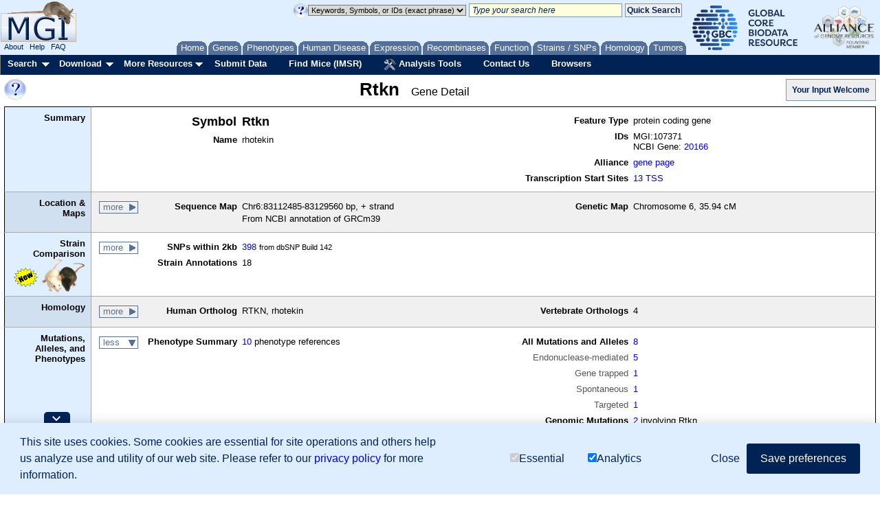

--- FILE ---
content_type: text/html;charset=ISO-8859-1
request_url: https://www.informatics.jax.org/marker/MGI:107371
body_size: 22506
content:





<!DOCTYPE HTML PUBLIC "-//W3C//DTD HTML 4.01 Transitional//EN" "https://www.w3.org/TR/html4/loose.dtd">

<html>
<head>
<meta http-equiv="Content-Type" content="text/html; charset=UTF-8" />


<!-- Load GA4 library first, always define dataLayer early -->
<script>
  window.dataLayer = window.dataLayer || [];
  function gtag(){ dataLayer.push(arguments); }

  // Always register the JS timestamp
  gtag('js', new Date());

  // Check for consent before sending configuration or any events
  var consent = document.cookie.split('; ').find(c => c.startsWith('mgi_user_consent='));
  if (!consent || consent === 'mgi_user_consent=analytics') {
      gtag('config', 'G-8D61GHC97X');
      console.log("GA4 initialized with analytics consent");
  } else {
      console.log("GA4 not configured due to consent");
  }
</script>

<script async src="https://www.googletagmanager.com/gtag/js?id=G-8D61GHC97X"></script>



<!-- Combo-handled YUI JS files: -->
<script type="text/javascript" src="https://www.informatics.jax.org/webshare/js/yui-2.8.custom.min.js"></script>

<!-- jQuery -->
<script type="text/javascript" src="https://www.informatics.jax.org/webshare/js/jquery-1.10.2.min.js"></script>
<script type="text/javascript" src="https://www.informatics.jax.org/webshare/js/jquery-ui-1.11.4.js"></script>




<!-- CSS -->
<!-- YUI Reset -->
<link rel="stylesheet" type="text/css" href="https://www.informatics.jax.org/webshare/css/yui-reset.css">

<!-- Combo-handled YUI CSS files: -->
<link rel="stylesheet" type="text/css" href="https://www.informatics.jax.org/webshare/css/yui-2.8-combo.css">

<!-- MGI CSS files: -->
<link href="https://www.informatics.jax.org/webshare/css/mgi_template01.css" rel="stylesheet" type="text/css"/>







<!--===================== End Template Head  ===========================-->



























	<link rel="canonical" href="https://www.informatics.jax.org/marker/MGI:107371" />



	<title>Rtkn MGI Mouse Gene Detail - MGI:107371 - rhotekin</title>



	<meta name="description" content="View mouse Rtkn Chr6:83112485-83129560 with: sequences, polymorphisms, proteins, references, function, expression" />



	<meta name="keywords" content="MGI, Rtkn, rhotekin, mouse, mice, murine, Mus musculus, Gene, protein coding gene, MGI:107371" />


<meta name="robots" content="NOODP" />
<meta name="robots" content="NOYDIR" />



<link rel="stylesheet" type="text/css" href="https://www.informatics.jax.org/assets/css/marker_detail.css" />
<link rel="stylesheet" type="text/css" href="https://www.informatics.jax.org/assets/css/marker_detail_new.css" />



<script TYPE="text/javascript" SRC='https://www.informatics.jax.org/webshare/js/hideshow.js'></script>

<!--===================== Body Start ===========================-->
</head>
<body id="body" class="yui-skin-sam">

<div id="headerContainer">
<div id="topBannerContainer">

  <!--mini home tabs start-->
    <div id="tabs" class="navtabs">
      <span id="navRight">
        <ul>

          <li id="minitab_Home">
            <a href="https://www.informatics.jax.org/"
                onmouseover="return overlib('MGI Home Page',ANCHOR, 'tab_home', ANCHORALIGN, 'UL', 'LL', CSSCLASS,  TEXTFONTCLASS, 'tabTipFont', BGCLASS, 'tabTipBoxBG', FGCLASS, 'tabTipBoxFG');" onmouseout="nd();">
                <span id="tab_home">Home</span></a>
          </li>

          <li id="genes.shtml">
            <a href="https://www.informatics.jax.org/genes.shtml"
                onmouseover="return overlib('Genes, Genome Features &amp; Maps',ANCHOR, 'tab_gene', ANCHORALIGN, 'UL', 'LL', CSSCLASS,  TEXTFONTCLASS, 'tabTipFont', BGCLASS, 'tabTipBoxBG', FGCLASS, 'tabTipBoxFG');" onmouseout="nd();">
                <span id="tab_gene">Genes</span></a>
          </li>

          <li id="phenotypes.shtml">
            <a href="https://www.informatics.jax.org/phenotypes.shtml"
                onmouseover="return overlib('Phenotypes, Alleles &amp; Disease Models',ANCHOR, 'tab_pheno', ANCHORALIGN, 'UL', 'LL', CSSCLASS,  TEXTFONTCLASS, 'tabTipFont', BGCLASS, 'tabTipBoxBG', FGCLASS, 'tabTipBoxFG');" onmouseout="nd();">
                <span id="tab_pheno">Phenotypes</span></a>
          </li>

          <li id="humanDisease.shtml">
            <a href="https://www.informatics.jax.org/diseasePortal"
              onmouseover="return overlib('Human-Mouse: Disease Connection',ANCHOR, 'tab_humanDisease', ANCHORALIGN, 'UL', 'LL', CSSCLASS,  TEXTFONTCLASS, 'tabTipFont', BGCLASS, 'tabTipBoxBG', FGCLASS, 'tabTipBoxFG');" onmouseout="nd();">
              <span id="tab_humanDisease">Human Disease</span></a>
          </li>

          <li id="expression.shtml">
            <a href="https://www.informatics.jax.org/expression.shtml"
                onmouseover="return overlib('Gene Expression Database \(GXD\)',ANCHOR, 'tab_exp', ANCHORALIGN, 'UL', 'LL', CSSCLASS,  TEXTFONTCLASS, 'tabTipFont', BGCLASS, 'tabTipBoxBG', FGCLASS, 'tabTipBoxFG');" onmouseout="nd();">
                <span id="tab_exp">Expression</span></a>
          </li> 

          <li id="home_recombinase">
            <a href="https://www.informatics.jax.org/home/recombinase"
                onmouseover="return overlib('Recombinase Tissue Specificity',ANCHOR, 'tab_cre', ANCHORALIGN, 'UL', 'LL', CSSCLASS,  TEXTFONTCLASS, 'tabTipFont', BGCLASS, 'tabTipBoxBG', FGCLASS, 'tabTipBoxFG');" onmouseout="nd();">
                <span id="tab_cre">Recombinases</span></a>
          </li>
          
          <li id="function.shtml">
            <a href="https://www.informatics.jax.org/function.shtml"
                onmouseover="return overlib('Functional Annotations \(GO\)',ANCHOR, 'tab_func', ANCHORALIGN, 'UL', 'LL', CSSCLASS,  TEXTFONTCLASS, 'tabTipFont', BGCLASS, 'tabTipBoxBG', FGCLASS, 'tabTipBoxFG');" onmouseout="nd();">
                <span id="tab_func">Function</span></a>
          </li>

          <li id="home_strains_SNPs">
            <a href="https://www.informatics.jax.org/home/strain"
                onmouseover="return overlib('Strains, SNPs &amp; Polymorphisms',ANCHOR, 'tab_snps', ANCHORALIGN, 'UL', 'LL', CSSCLASS,  TEXTFONTCLASS, 'tabTipFont', BGCLASS, 'tabTipBoxBG', FGCLASS, 'tabTipBoxFG');" onmouseout="nd();">
                <span id="tab_snps">Strains&nbsp;/&nbsp;SNPs</span></a>
          </li>

          <li id="homology.shtml">
            <a href="https://www.informatics.jax.org/homology.shtml"
            onmouseover="return overlib('Vertebrate Homology',ANCHOR, 'tab_homo', ANCHORALIGN, 'UL', 'LL', CSSCLASS,  TEXTFONTCLASS, 'tabTipFont', BGCLASS, 'tabTipBoxBG', FGCLASS, 'tabTipBoxFG');" onmouseout="nd();">
            <span id="tab_homo">Homology</span></a>
          </li>

          <li id="minitab_Tumor">
            <a href="http://tumor.informatics.jax.org/mtbwi/index.do"
                onmouseover="return overlib('Mouse Tumor Biology',ANCHOR, 'tab_tumors', ANCHORALIGN, 'UR', 'LR', CSSCLASS,  TEXTFONTCLASS, 'tabTipFont', BGCLASS, 'tabTipBoxBG', FGCLASS, 'tabTipBoxFG');" onmouseout="nd();">
                <span id="tab_tumors">Tumors</span></a>
          </li>

        </ul>
      </span>
    </div>

<!-- mini home tabs end -->


  <div id="logoContainer" style="position:absolute; left:0; top:0;">
    <div>
      
<a href="https://www.informatics.jax.org/" style="background-color: transparent">
 <img src="https://www.informatics.jax.org/webshare/images/mgi_logo.gif" border=0>
</a>

    </div>
    <span class="logoFooterContainer">
      
&nbsp;&nbsp;<a class="logoFooterAnchor" href="https://www.informatics.jax.org/mgihome/projects/aboutmgi.shtml">About</a>
&nbsp;&nbsp;<a class="logoFooterAnchor" href="https://www.informatics.jax.org/mgihome/homepages/help.shtml">Help</a>
&nbsp;&nbsp;<a class="logoFooterAnchor" href="https://www.informatics.jax.org/faq/FAQ.shtml">FAQ</a>

    </span>
  </div>

  <div id="agr_logo" style="float: right; padding-top: 3px; padding-right: 5px;">
    <a href="https://globalbiodata.org/" target="_blank"><img src="https://www.informatics.jax.org/webshare/images/gcbr_logo.png" style="height:65px;margin-right:10px;margin-left:10px;"></a>
    <a href="https://www.alliancegenome.org/" target="_blank"><img src="https://www.informatics.jax.org/webshare/images/agr_logo_smallest.png" style="height:70px"></a>
  </div>

  <div id="templateSearchTool" style="float:right; top:15px; margin-right: 5px;">
    <style>
.lightYellow { background-color: #ffd; }
.lightGray { background-color: #dadada; }
.italic { font-style: italic; }
</style>
<form action="https://www.informatics.jax.org/quicksearch/summary" method="get">
<table>
<tr>

 <td>
    <a onClick="return false;" href="https://www.informatics.jax.org/userhelp/searchtool_help.shtml" onMouseOver="if (window.jQuery) { setTimeout(function () { $('td[valign=TOP]').css({'background-color' : '#efefef'}); }, 750); }; return overlib('You can:<ul class=\'searchToolHelp\'><li>Search for genome features by name, symbol, synonym, homolog, allele, or accession ID:</li> <ul><li>p53 protein cell cycle DNA damage</li><li>Notch1</li><li>NM_053172</li><li>AT3</li></ul><li>Search for genome features and vocabulary terms by keywords or accession ID. Use several keywords to find the most relevant results:</li><ul><li>GO:0004713</li><li>resistance to fatty liver development</li><li>vitamin D receptor</li><li>lymphocyte function antigen immunodeficiency</li> </ul><li>Search for genome features by mouse genome location.  Use a chromosome, point coordinate, or coordinate range:</li><ul><li>Chr1</li><li>Chr1:194732198</li><li>Chr1:194732198-294732198</li></ul> <li>Use asterisks (*) for wildcards at the end of partial words or genomic symbols:</li><ul><li>Pax*</li><li>embr* development</li><li>hippocamp* pyramid* cell layer</li></ul><li>Use quotation marks (&quot;&nbsp;&quot;) to indicate phrases:</li> <ul><li>&quot;hair follicle&quot; development</li><li>&quot;amyotrophic lateral sclerosis&quot;</li></ul><li>Use angle brackets to indicate superscript:</li><ul><li>Pax6&lt;10Neu&gt; for Pax6<sup>10Neu</sup></li></ul><li>Mix IDs, symbols, and keywords in a list:</li><ul><li>Nmt2, NM_013627, Acbd7, hair follicle development</li></ul></ul>Advanced searches are listed under the Search menu.<BR/>See <a href=\'https://www.informatics.jax.org/userhelp/QUICK_SEARCH_help.shtml\'>Using the Quick Search Tool</a> for more information.', STICKY, CAPTION, 'Quick Search Tips', CENTER, BELOW, WIDTH, 450, DELAY, 600, CLOSECLICK, CLOSETEXT, 'Close X');" onMouseOut="nd();">
    <img src="https://www.informatics.jax.org/webshare/images/help_small_transp.gif" border="0">
    </a>
 </td>

 <td>
   <select id="queryTypeTop" name="queryType" class="lightGray">
      <option value="exactPhrase" selected="">Keywords, Symbols, or IDs (exact phrase)</option>
      <option value="keywords">Keywords, Symbols, or IDs</option>
      <option value="mouseLocation">Mouse Location</option>
      <option value="humanLocation">Human Location</option>
    </select>
 </td>

 <td>
    <input name="query" id="searchToolTextArea" class="lightYellow italic"
    value=" Type your search here" onFocus="if(this.defaultValue==this.value) this.value=''; $('#searchToolTextArea').removeClass('italic');" size="30">
 </td>

 <td>
    <input name="submit" type="submit" class="searchToolButton" value="Quick Search" onclick="return verifySearchToolParms();">
 </td>

</tr>
</table>
</form>

  </div>

  <div style="position:absolute; top:4px; left:150px;">
    <iframe style="border:none" src="/webshare/html/notice.html" width="400" height="40"></iframe>

  </div>

</div>

<!-- Menu Bar Start -->
<div id="navBarMenu" class="yuimenubar">
<div class="bd">
<ul class="first-of-type">

  <!-- Searches Start -->
  <li class="yuimenubaritem first-of-type"><a class="yuimenubaritemlabel" href="https://www.informatics.jax.org/allsearch.shtml">Search</a>

  <div id="navBarSearch" class="yuimenu">
  <div class="bd">

    <ul class="first-of-type">
      <li class="yuimenuitem first-of-type"><a class="yuimenuitemlabel" href="https://www.informatics.jax.org/allsearch.shtml" title="">All Search Tools</a></li>


      <!-- Marker Submenu -->
      <li class="yuimenuitem"><a class="yuimenuitemlabel">Genes</a>
      <div id="navBarGenes" class="yuimenu">
      <div class="bd">
        <ul class="first-of-type">
          <li class="yuimenuitem first-of-type"><a class="yuimenuitemlabel" href="https://www.informatics.jax.org/marker/"
            onMouseOver="return overlib('Search for genes and genome features by symbol, name, location, gene ontology classification or phenotype.',ANCHOR, 'navBarGenes', ANCHORALIGN, 'UR', 'UL');" onMouseOut="nd();">
            Genes &amp; Markers Query</a></li>
          <li class="yuimenuitem"><a class="yuimenuitemlabel" href="https://www.informatics.jax.org/batch"
            onMouseOver="return overlib('Input a list of gene IDs or symbols  and retrieve other database IDs and gene attributes (e.g. phenotypes, GO).',ANCHOR, 'navBarGenes', ANCHORALIGN, 'UR', 'UL');"  onMouseOut="nd();">
            Batch Query</a></li>
          <li class="yuimenuitem"><a class="yuimenuitemlabel" href="http://jbrowse.informatics.jax.org/?data=data/GRCm39"
            onMouseOver="return overlib('Create a graphical display of genome features from regions of the mouse genome.',ANCHOR, 'navBarGenes', ANCHORALIGN, 'UR', 'UL');"  onMouseOut="nd();">
            JBrowse Genome Browser</a></li>
          <li class="yuimenuitem"><a class="yuimenuitemlabel" href="https://www.informatics.jax.org/mgv/"
            onMouseOver="return overlib('Compare genome features of de novo sequenced mouse strains.',ANCHOR, 'navBarGenes', ANCHORALIGN, 'UR', 'UL');"  onMouseOut="nd();">
            Multiple Genome Viewer (MGV)</a></li>
          <li class="yuimenuitem"><a class="yuimenuitemlabel" href="https://www.informatics.jax.org/genes.shtml">More</a></li>
        </ul>
      </div>
      </div>
      </li>


      <!-- Pheno Submenu -->
      <li class="yuimenuitem"><a class="yuimenuitemlabel">Phenotypes</a>
      <div id="navBarPhenotypes" class="yuimenu">
      <div class="bd">
        <ul class="first-of-type">
          <li class="yuimenuitem first-of-type"><a class="yuimenuitemlabel" href="https://www.informatics.jax.org/allele/"
            onMouseOver="return overlib('Search for mutations or QTL based on phenotype, human disease, mutation type, gene, or genome location.',ANCHOR, 'navBarPhenotypes', ANCHORALIGN, 'UR', 'UL');"  onMouseOut="nd();">
            Phenotypes, Alleles &amp; Diseases Query</a></li>
          <li class="yuimenuitem"><a class="yuimenuitemlabel" href="https://www.informatics.jax.org/vocab/mp_ontology"
            onMouseOver="return overlib('Search for a phenotype term to find relevant mutant genotypes.',ANCHOR, 'navBarPhenotypes', ANCHORALIGN, 'UR', 'UL');"  onMouseOut="nd();">
            Mammalian Phenotype (MP) Browser</a></li>
          <li class="yuimenuitem"><a class="yuimenuitemlabel" href="https://www.informatics.jax.org/disease"
            onMouseOver="return overlib('Browse for a human disease or condition term to find mouse models.',ANCHOR, 'navBarPhenotypes', ANCHORALIGN, 'UR', 'UL');"  onMouseOut="nd();">
            Human Disease (DO) Browser</a></li>
          <li class="yuimenuitem"><a class="yuimenuitemlabel" href="https://www.informatics.jax.org/vocab/hp_ontology"
            onMouseOver="return overlib('Search for a human phenotype ontology term to find relevant human diseases.',ANCHOR, 'navBarPhenotypes', ANCHORALIGN, 'UR', 'UL');"  onMouseOut="nd();">
            Human Phenotype (HPO) Browser</a></li>
          <li class="yuimenuitem"><a class="yuimenuitemlabel" href="https://www.informatics.jax.org/phenotypes.shtml">More</a></li>
        </ul>
      </div>
      </div>
      </li>


      <!-- Human Mouse Disease Connection -->
      <li class="yuimenuitem"><a id="navBarHMDC" class="yuimenuitemlabel" href="https://www.informatics.jax.org/diseasePortal"
        onMouseOver="return overlib('Human-Mouse: Disease Connection', ANCHOR, 'navBarHMDC', ANCHORALIGN, 1.0,0.5,0,0.5);"  onMouseOut="nd();">
        Human Disease</a>
      </li>


      <!-- Expression Submenu -->
      <li class="yuimenuitem"><a class="yuimenuitemlabel">Expression</a>
      <div id="navBarExpression" class="yuimenu">
      <div class="bd">
        <ul class="first-of-type">
          <li class="yuimenuitem"><a class="yuimenuitemlabel" href="https://www.informatics.jax.org/gxd/"
            onMouseOver="return overlib('Search for detailed gene expression assay results.',ANCHOR, 'navBarExpression', ANCHORALIGN, 'UR', 'UL');"  onMouseOut="nd();">
            Gene Expression Data Search</a></li>
          <li class="yuimenuitem first-of-type"><a class="yuimenuitemlabel" href="https://www.informatics.jax.org/gxdlit"
            onMouseOver="return overlib('Search for references on gene expression during development.',ANCHOR, 'navBarExpression', ANCHORALIGN, 'UR', 'UL');"  onMouseOut="nd();">
            Gene Expression Literature Search</a></li>
          <li class="yuimenuitem"><a class="yuimenuitemlabel" href="https://www.informatics.jax.org/vocab/gxd/anatomy/EMAPA:16039"
            onMouseOver="return overlib('Search or browse for anatomical structures; includes links to associated expression results.',ANCHOR, 'navBarExpression', ANCHORALIGN, 'UR', 'UL');"  onMouseOut="nd();">
            Mouse Developmental Anatomy Browser</a></li>
          <li class="yuimenuitem"><a class="yuimenuitemlabel" href="https://www.informatics.jax.org/vocab/cell_ontology/CL:0000000"
            onMouseOver="return overlib('Search or browse for cell types; includes links to associated expression results.',ANCHOR, 'navBarExpression', ANCHORALIGN, 'UR', 'UL');"  onMouseOut="nd();">
            Cell Ontology (CL) Browser</a></li>
          <li class="yuimenuitem"><a class="yuimenuitemlabel" href="https://www.informatics.jax.org/gxd/htexp_index"
            onMouseOver="return overlib('Search for experiments using sample metadata annotations.',ANCHOR, 'navBarExpression', ANCHORALIGN, 'UR', 'UL');"  onMouseOut="nd();">
            RNA-Seq and Microarray Experiment Search</a></li>
          <li class="yuimenuitem"><a class="yuimenuitemlabel" href="https://www.informatics.jax.org/expression.shtml">More</a></li>
        </ul>
      </div>
      </div>
      </li>

      
      <!-- Recombinase -->
      <li class="yuimenuitem"><a id="navBarCre" class="yuimenuitemlabel" href="https://www.informatics.jax.org/home/recombinase"
          onMouseOver="return overlib('Get recombinase (cre) activity data for knock-in and transgene alleles.',ANCHOR, 'navBarCre', ANCHORALIGN, 1.0,0.5,0,0.5);"  onMouseOut="nd();">
          Recombinase (cre)</a></li>


      <!-- GO Functional Annotations Submenu -->
      <li class="yuimenuitem"><a class="yuimenuitemlabel">Function</a>
      <div id="navBarFunction" class="yuimenu">
      <div class="bd">
        <ul class="first-of-type">
          <li class="yuimenuitem first-of-type"><a class="yuimenuitemlabel" href="https://www.informatics.jax.org/vocab/gene_ontology"
            onMouseOver="return overlib('Browse the Gene Ontology and mouse annotations in MGI.',ANCHOR, 'navBarFunction', ANCHORALIGN, 'UR', 'UL');"  onMouseOut="nd();">
            GO Browser</a></li>
          <li class="yuimenuitem"><a class="yuimenuitemlabel" href="https://www.informatics.jax.org/marker/"
            onMouseOver="return overlib('Search for genes and genome features by symbol, name, location, gene ontology classification or phenotype.',ANCHOR, 'navBarFunction', ANCHORALIGN, 'UR', 'UL');"  onMouseOut="nd();">
            Genes &amp; Markers Query</a></li>
          <li class="yuimenuitem"><a class="yuimenuitemlabel" href="https://www.informatics.jax.org/batch"
            onMouseOver="return overlib('Obtain sets of MGI IDs for use in GO tools.',ANCHOR, 'navBarFunction', ANCHORALIGN, 'UR', 'UL');"  onMouseOut="nd();">
            Batch Query</a></li>
          <li class="yuimenuitem"><a class="yuimenuitemlabel" href="https://www.informatics.jax.org/function.shtml">More</a></li>
        </ul>
      </div>
      </div>
      </li>


      <!-- Strains Submenu -->
      <li class="yuimenuitem"><a class="yuimenuitemlabel">Strains / SNPs</a>
      <div id="navBarStrains" class="yuimenu">
      <div class="bd">
        <ul class="first-of-type">
          <li class="yuimenuitem first-of-type"><a class="yuimenuitemlabel" href="https://www.informatics.jax.org/home/strain"
          	onMouseOver="return overlib('Search for strains by name, synonyms, or attributes.',ANCHOR, 'navBarStrains', ANCHORALIGN, 'UR', 'UL');"  onMouseOut="nd();">Strain Query</a></li>
          <li class="yuimenuitem"><a class="yuimenuitemlabel" href="https://www.informatics.jax.org/snp"
            onMouseOver="return overlib('Search for SNPs by strain(s), SNP attributes, genomic position, or associated genes.',ANCHOR, 'navBarStrains', ANCHORALIGN, 'UR', 'UL');"  onMouseOut="nd();">
            SNP Query</a></li>
          <li class="yuimenuitem"><a class="yuimenuitemlabel" href="https://www.informatics.jax.org/mgv/"
            onMouseOver="return overlib('Compare genome features of de novo sequenced mouse strains.',ANCHOR, 'navBarStrains', ANCHORALIGN, 'UR', 'UL');"  onMouseOut="nd();">
            Multiple Genome Viewer (MGV)</a></li>
          <li class="yuimenuitem"><a class="yuimenuitemlabel" href="https://www.informatics.jax.org/home/strain">More</a></li>
        </ul>
      </div>
      </div>
      </li>


      <!-- Homology Submenu -->
      <li class="yuimenuitem"><a id="navBarHomology" class="yuimenuitemlabel" href="https://www.informatics.jax.org/homology.shtml"
        onMouseOver="return overlib('Find out more about Homology relationships in MGI.',ANCHOR, 'navBarHomology', ANCHORALIGN, 1.0,0.5,0,0.5);"  onMouseOut="nd();">
        Homology</a></li>

      <!-- MTB -->
      <li class="yuimenuitem"><a id="navBarMTB" class="yuimenuitemlabel" href="https://tumor.informatics.jax.org/mtbwi/index.do"
        onMouseOver="return overlib('MMHCdb provides information on the frequency, pathology, and genetics of spontaneous and induced tumors in mice.',ANCHOR, 'navBarMTB', ANCHORALIGN, 1.0,0.5,0,0.5);"  onMouseOut="nd();">
        Tumors</a></li>

      <!-- Sequence Submenu -->
      <li class="yuimenuitem"><a class="yuimenuitemlabel">Sequence Searches</a>
      <div id="navBarSequences" class="yuimenu">
      <div class="bd">
        <ul class="first-of-type">
          <li class="yuimenuitem"><a class="yuimenuitemlabel" href="https://blast.ncbi.nlm.nih.gov/Blast.cgi"
            onMouseOver="return overlib('Search for sequence similarity using BLAST at NCBI.',ANCHOR, 'navBarSequences', ANCHORALIGN, 'UR', 'UL');"  onMouseOut="nd();">
            BLAST at NCBI</a></li>
          <li class="yuimenuitem"><a class="yuimenuitemlabel" href="http://jbrowse.informatics.jax.org/?data=data/GRCm39"
            onMouseOver="return overlib('Create a graphical display of genome features from regions of the mouse genome.',ANCHOR, 'navBarSequences', ANCHORALIGN, 'UR', 'UL');"  onMouseOut="nd();">
            JBrowse Genome Browser</a></li>
          <li class="yuimenuitem"><a class="yuimenuitemlabel" href="https://www.informatics.jax.org/batch"
            onMouseOver="return overlib('Input a list of gene IDs or symbols  and retrieve other database IDs and gene attributes (e.g. phenotypes, GO).',ANCHOR, 'navBarSequences', ANCHORALIGN, 'UR', 'UL');"  onMouseOut="nd();">
            Batch Query</a></li>
        </ul>
      </div>
      </div>
      </li>

      <!-- References Submenu -->
      <li class="yuimenuitem"><a class="yuimenuitemlabel">References</a>
      <div id="navBarReferences" class="yuimenu">
      <div class="bd">
        <ul class="first-of-type">
          <li class="yuimenuitem first-of-type"><a class="yuimenuitemlabel" href="https://www.informatics.jax.org/reference"
            onMouseOver="return overlib('Search for references (with abstracts) by title, author, journal, year, or abstract.',ANCHOR, 'navBarReferences', ANCHORALIGN, 'UR', 'UL');"  onMouseOut="nd();">
            Reference Query</a></li>
          <li class="yuimenuitem"><a class="yuimenuitemlabel" href="https://www.informatics.jax.org/gxdlit"
            onMouseOver="return overlib('Search for references on gene expression during development.',ANCHOR, 'navBarReferences', ANCHORALIGN, 'UR', 'UL');"  onMouseOut="nd();">
            Gene Expression Literature Query</a></li>
        </ul>
      </div>
      </div>
      </li>

      <!-- Vocabularies Submenu -->
      <li class="yuimenuitem"><a class="yuimenuitemlabel">Ontologies</a>
      <div id="navBarVocabularies" class="yuimenu">
      <div class="bd">
        <ul class="first-of-type">
          <li class="yuimenuitem first-of-type"><a class="yuimenuitemlabel" href="https://www.informatics.jax.org/vocab/gene_ontology"
            onMouseOver="return overlib('Browse the Gene Ontology and mouse annotations in MGI.',ANCHOR, 'navBarVocabularies', ANCHORALIGN, 'UR', 'UL');"  onMouseOut="nd();">
            GO Browser</a></li>
          <li class="yuimenuitem"><a class="yuimenuitemlabel" href="https://www.informatics.jax.org/disease"
            onMouseOver="return overlib('Browse for a human disease or condition term to find mouse models.',ANCHOR, 'navBarVocabularies', ANCHORALIGN, 'UR', 'UL');"  onMouseOut="nd();">
            Human Disease (DO) Browser</a></li>
          <li class="yuimenuitem"><a class="yuimenuitemlabel" href="https://www.informatics.jax.org/vocab/mp_ontology"
            onMouseOver="return overlib('Search for a phenotype term to find relevant mutant genotypes.',ANCHOR, 'navBarVocabularies', ANCHORALIGN, 'UR', 'UL');"  onMouseOut="nd();">
            Mammalian Phenotype (MP) Browser</a></li>
          <li class="yuimenuitem"><a class="yuimenuitemlabel" href="https://www.informatics.jax.org/vocab/gxd/anatomy/EMAPA:16039"
            onMouseOver="return overlib('Search or browse for anatomical structures; includes links to associated expression results.',ANCHOR, 'navBarVocabularies', ANCHORALIGN, 'UR', 'UL');"  onMouseOut="nd();">
            Mouse Developmental Anatomy Browser</a></li>
          <li class="yuimenuitem"><a class="yuimenuitemlabel" href="https://www.informatics.jax.org/vocab/gxd/ma_ontology"
            onMouseOver="return overlib('An extensive ontology of anatomical structures for the postnatal mouse.',ANCHOR, 'navBarVocabularies', ANCHORALIGN, 'UR', 'UL');"  onMouseOut="nd();">
            Adult Mouse Anatomy Browser</a></li>
          <li class="yuimenuitem"><a class="yuimenuitemlabel" href="https://www.informatics.jax.org/vocab/cell_ontology/CL:0000000"
            onMouseOver="return overlib('Search or browse for cell types; includes links to associated expression results.',ANCHOR, 'navBarVocabularies', ANCHORALIGN, 'UR', 'UL');"  onMouseOut="nd();">
            Cell Ontology (CL) Browser</a></li>
          <li class="yuimenuitem"><a class="yuimenuitemlabel" href="https://www.informatics.jax.org/vocab/hp_ontology"
            onMouseOver="return overlib('Search for a human phenotype ontology term to find relevant human diseases.',ANCHOR, 'navBarVocabularies', ANCHORALIGN, 'UR', 'UL');"  onMouseOut="nd();">
            Human Phenotype (HPO) Browser</a></li>
        </ul>
      </div>
      </div>
      </li>

      <!-- Non-Drop-Downs -->
      <li class="yuimenuitem"><a id="navBarBatch" class="yuimenuitemlabel" href="https://www.informatics.jax.org/batch"
        onMouseOver="return overlib('Input a list of gene IDs or symbols  and retrieve other database IDs and gene attributes (e.g. phenotypes, GO).',ANCHOR, 'navBarBatch', ANCHORALIGN, 1.0,0.5,0,0.5);"  onMouseOut="nd();">
        Batch Query</a></li>

      <li class="yuimenuitem"><a id="navBarMine" class="yuimenuitemlabel" href="https://www.mousemine.org"
        onMouseOver="return overlib('Access MGI data via InterMine.',ANCHOR, 'navBarMine', ANCHORALIGN, 1.0,0.5,0,0.5);"  onMouseOut="nd();">
        MouseMine</a></li>

      <!-- Vocabularies Submenu -->
      <li class="yuimenuitem"><a class="yuimenuitemlabel">Mouse Genome Browsers</a>
      <div id="navBarGenomeBrowsers" class="yuimenu">
      <div class="bd">
        <ul class="first-of-type">
			<li class="yuimenuitem"><a id="navBarJBrowse" class="yuimenuitemlabel" href="http://jbrowse.informatics.jax.org/?data=data/GRCm39"
				onMouseOver="return overlib('Create a graphical display of genome features from regions of the mouse genome.',ANCHOR, 'navBarJBrowse', ANCHORALIGN, 1.0,0.5,0,0.5);"  onMouseOut="nd();">
				JBrowse Genome Browser</a></li>
			<li class="yuimenuitem"><a class="yuimenuitemlabel" href="https://www.informatics.jax.org/mgv/"
				onMouseOver="return overlib('Compare genome features of de novo sequenced mouse strains.',ANCHOR, 'navBarJBrowse', ANCHORALIGN, 'UR', 'UL');"  onMouseOut="nd();">
				Multiple Genome Viewer (MGV)</a></li>
        </ul>
      </div>
      </div>
      </li>
    </ul>
  </div>
  </div>
  </li>

  <!-- Searches Dropmenu End -->


  <!-- Download Dropmenu Start -->
  <li class="yuimenubaritem"><a class="yuimenubaritemlabel" href="https://www.informatics.jax.org/downloads/reports/index.html">Download</a>
  <div id="navBarDownload" class="yuimenu">
  <div class="bd">
    <ul class="first-of-type">
      <li class="yuimenuitem first-of-type"> <a class="yuimenuitemlabel" href="https://www.informatics.jax.org/downloads/reports/index.html">All MGI Reports</a> </li>
      <li class="yuimenuitem"> <a class="yuimenuitemlabel" href="https://www.informatics.jax.org/batch">Batch Query</a> </li>
      <li class="yuimenuitem"> <a class="yuimenuitemlabel" href="https://www.informatics.jax.org/downloads/reports/index.html#marker">Genes &amp; Markers</a> </li>
      <li class="yuimenuitem"> <a class="yuimenuitemlabel" href="https://www.informatics.jax.org/downloads/reports/index.html#seq">Sequence Data</a> </li>
      <li class="yuimenuitem"> <a class="yuimenuitemlabel" href="https://www.informatics.jax.org/downloads/reports/index.html#homology">Vertebrate Homology</a> </li>
      <li class="yuimenuitem"> <a class="yuimenuitemlabel" href="https://www.informatics.jax.org/downloads/reports/index.html#go">Gene Ontology Data</a> </li>
      <li class="yuimenuitem"> <a class="yuimenuitemlabel" href="https://www.informatics.jax.org/downloads/reports/index.html#strain">Strains &amp; Polymorphisms</a> </li>
      <li class="yuimenuitem"> <a class="yuimenuitemlabel" href="https://www.informatics.jax.org/downloads/reports/index.html#expression">Gene Expression</a> </li>
      <li class="yuimenuitem"> <a class="yuimenuitemlabel" href="https://www.informatics.jax.org/downloads/reports/index.html#pheno">Phenotypic Data</a> </li>
                    <li class="yuimenuitem"> <a class="yuimenuitemlabel" href="https://www.informatics.jax.org/downloads/reports/index.html#cre">Recombinase (cre)</a> </li>              
      <li class="yuimenuitem"> <a class="yuimenuitemlabel" href="https://www.informatics.jax.org/downloads/reports/index.html#nomen">Nomenclature</a> </li>
      <li class="yuimenuitem"> <a class="yuimenuitemlabel" href="https://www.informatics.jax.org/downloads/reports/index.html#refs">References</a> </li>
      <li class="yuimenuitem"> <a class="yuimenuitemlabel" href="https://www.informatics.jax.org/downloads/reports/index.html#clonecoll">Clone Collections</a> </li>
      <li class="yuimenuitem"> <a class="yuimenuitemlabel" href="https://www.informatics.jax.org/downloads/reports/index.html#dnamap">DNA Mapping Panels</a> </li>
    </ul>
  </div>
  </div>
  </li>
  <!-- Download Dropmenu End -->
  
  
  <!-- Resources Dropmenu Start -->
  <li class="yuimenubaritem"><a class="yuimenubaritemlabel" href="https://www.informatics.jax.org/resources.shtml">More Resources</a>
  <div id="navBarResources" class="yuimenu">
  <div class="bd">
    <ul class="first-of-type">
      <li class="yuimenuitem first-of-type"> <a class="yuimenuitemlabel" href="https://www.informatics.jax.org/resources.shtml">More Resources Index</a></li>
      <li class="yuimenuitem"> <a class="yuimenuitemlabel" href="https://www.informatics.jax.org/mgihome/lists/lists.shtml">Research Community E-mail Lists</a></li>
      <li class="yuimenuitem"> <a class="yuimenuitemlabel" href="https://www.informatics.jax.org/resources.shtml#res_books">Online Books</a></li>
      <li class="yuimenuitem"> <a class="yuimenuitemlabel" href="https://www.informatics.jax.org/mgihome/nomen/index.shtml">Nomenclature Home Page</a></li>
      <li class="yuimenuitem"> <a class="yuimenuitemlabel" href="https://www.informatics.jax.org/glossary">MGI Glossary</a></li>        
      <li class="yuimenuitem"> <a class="yuimenuitemlabel" href="https://phenome.jax.org">Mouse Phenome Database (MPD)</a></li>
      <li class="yuimenuitem"> <a class="yuimenuitemlabel" href="http://www.informatics.jax.org/knockout_mice/">Deltagen and Lexicon Knockout Mice</a></li>
      <li class="yuimenuitem"> <a class="yuimenuitemlabel" href="" 
          id="navBarKomp" onMouseOver="return overlib('Producing and phenotyping knockout mice from the IKMC mutant ES cell line resource.',ANCHOR, 'navBarKomp', ANCHORALIGN, 'UR', 'UL');"  onMouseOut="nd();">International Mouse Phenotyping Consortium (IMPC)</a></li>
      <li class="yuimenuitem"> <a class="yuimenuitemlabel" href="https://www.jax.org/mgi-coronavirus-info">Mouse Resources For COVID-19 Research</a></li>
      <li class="yuimenuitem"> <a class="yuimenuitemlabel" href="https://www.informatics.jax.org/downloads/datasets/index.html">Contributed Data Sets</a></li>
      <li class="yuimenuitem"> <a class="yuimenuitemlabel">Community Links</a>
        <div id="navBarLinks" class="yuimenu">
          <div class="bd">
            <ul class="first-of-type">
              <li class="yuimenuitem first-of-type"><a class="yuimenuitemlabel" href="https://www.informatics.jax.org/mgihome/other/mouse_facts4.shtml">Mouse Resources & Model Organism Links</a></li>
              <li class="yuimenuitem"><a class="yuimenuitemlabel" href="https://www.informatics.jax.org/mgihome/other/phenoallele_commun_resource.shtml">Phenotypes &amp; Mutants Community Resources</a></li>
              <li class="yuimenuitem"><a class="yuimenuitemlabel" href="https://www.oxfordjournals.org/nar/database/a/" id="navBarNAR" onMouseOver="return overlib('An index of over 1500 biological databases compiled by the journal of Nucleic Acids Research. Includes links for other model organisms and species, diseases, DNA, RNA, and protein resources.',ANCHOR, 'navBarNAR', ANCHORALIGN, 'UR', 'UL');" onMouseOut="nd();">Nucleic Acids Research (Journal) Database Summary</a></li>
              <li class="yuimenuitem"><a class="yuimenuitemlabel" href="https://www.informatics.jax.org/mgihome/other/mouse_facts1.shtml">Mouse Facts</a></li>
            </ul>
          </div>
        </div>
      </li>
      <li class="yuimenuitem"> <a class="yuimenuitemlabel" href="#">Software Developer Tools</a>
        <div id="navBarSoftware" class="yuimenu">
          <div class="bd">
            <ul class="first-of-type">
              <li class="yuimenuitem first-of-type"><a class="yuimenuitemlabel" href="https://www.informatics.jax.org/mgihome/other/link_instructions.shtml">Creating Web Links to MGI</a></li>
              <li class="yuimenuitem"><a class="yuimenuitemlabel" href="https://www.mousemine.org">MouseMine</a></li>
              <li class="yuimenuitem"><a class="yuimenuitemlabel" href="https://www.informatics.jax.org/software.shtml#sql">Direct SQL Account</a></li>
              <li class="yuimenuitem"><a class="yuimenuitemlabel" href="https://www.informatics.jax.org/schema_pg/">Database Schema Browser</a></li>
              <li class="yuimenuitem"><a class="yuimenuitemlabel" href="https://www.informatics.jax.org/downloads/reports/index.html">All MGI Reports</a></li>
              <li class="yuimenuitem"><a class="yuimenuitemlabel" href="https://www.informatics.jax.org/software.shtml">More</a></li>
            </ul>
          </div>
        </div>
      </li>

    </ul>
  </div>
  </div>
  </li>
  <!-- Resources Dropmenu End -->

  <!-- Direct Links  -->
  <li class="yuimenubaritem"><a class="yuimenubaritemlabel" href="https://www.informatics.jax.org/submit.shtml">Submit Data</a></li>
  <li class="yuimenubaritem"><a class="yuimenubaritemlabel" href="https://www.findmice.org/index.jsp" title="International Mouse Strain Resource (IMSR)">Find Mice (IMSR)</a></li>
  <li class="yuimenubaritem"><a class="yuimenubaritemlabel" href="https://www.informatics.jax.org/tools.shtml" title="Analysis Tools"><img src="https://www.informatics.jax.org/webshare/images/tools.gif" alt="Analysis Tools"> Analysis Tools</a></li>      
  <li class="yuimenubaritem"><a class="yuimenubaritemlabel" href="https://www.informatics.jax.org/mgihome/support/mgi_inbox.shtml" title="Contact user support">Contact&nbsp;Us</a></li>
  <li class="yuimenubaritem"><a class="yuimenubaritemlabel" href="https://www.informatics.jax.org/mgihome/homepages/browser_compatibility.shtml" title="Browser compatibility">Browsers</a></li>

</ul>
</div>
</div>

<!-- Menu Bar End -->

</div>


<div id="templateBodyInsert"> <!-- wrapper around inserted page body -->






<!-- header bar -->
<div id="titleBarWrapper" userdoc="GENE_detail_help.shtml" style="max-width: none;">
	<div class="yourInputButton">
		<form name="YourInputForm">
			<input class="largeButton" value="Your Input Welcome" name="yourInputButton" onclick='window.open("https://www.informatics.jax.org/mgihome/feedback/feedback_form.cgi?accID=MGI:107371&amp;dataDate=11/25/25")' onmouseover="return overlib('We welcome your corrections and new data. Click here to contact us.', LEFT, WIDTH, 200, TIMEOUT, 2000);" onmouseout="nd();" type="button">
		</form>
	</div>
	<div name="centeredTitle">
		<span class="titleBarMainTitle">


Rtkn</span>
		<span class="titleBar_sub">
			Gene Detail
		</span>
	</div>
</div>

<div class="container detailStructureTable">

		<div class="row" id="summaryRibbon">
		<div class="header detailCat1">
			Summary
		</div>
		<div class="detail detailData1 summaryRibbon">
			<section class="summarySec1 ">
				<ul>
					<li>
						<div class="label">Symbol</div>
						<div class="value emphasis">
							


Rtkn
						</div>
					</li>
					<li>
						<div class="label">Name</div>
						<div class="value">rhotekin</div>
					</li>

					
				</ul>
			</section>

			<section class="summarySec2">
				<ul>
					
						<li>
							<div class="label">Feature Type</div>
							<div class="value">protein coding gene</div>
							<div class="value">
								
							</div>
						</li>
					

					

					<li>
						<div class="label">IDs</div>
						<div class="value">MGI:107371
							
								<br/>
								NCBI Gene:
								<a href="https://www.ncbi.nlm.nih.gov/gene/20166" target="_blank">20166</a>
							
						</div>
					</li>

					

					
					
						<li>
							<div class="label">Alliance</div>
							<div class="value">
								<a id="allianceLink" href="https://www.alliancegenome.org/gene/MGI:107371" target="_blank">gene page</a>
							</div>
						</li>
					

					
						<li>
							<div class="label">Transcription Start Sites</div>
							<div class="value">
								<span id="showTss" class="link">13 TSS</span>
							</div>
						</li>
					

					

					

					

					

					
					

				</ul>
			</section>

			<div id="whatDoesThisGeneDoDiv" style="display:none;"></div>
		</div>
	</div>


		<div class="row locationRibbon" id="locationRibbon">
		<div class="header detailCat2">
			Location &amp;<br/>Maps
		</div>
		<div class="detail detailData2">

			
			

			
			
			
			

			
			
			
			
			

			<div id="lmToggle" title="Show More" class="toggleImage hdExpand">more</div>

			<section class="summarySec1">
				<ul>
					<li class="">
						<div class="label">
							Sequence Map
						</div>
						<div class="value">
							
								
								
								
								
								
								

								
								
									
								
	
								
									<div style="padding-bottom: 3px">
									Chr6:83112485-83129560 bp, + strand</div>										
									From NCBI annotation of GRCm39<br />
								
							

							
						</div>
					</li>

					
						<li class="extra closed">
							<div class="value">

								
									<table>
										<tbody>
											<tr>
												<td align="center">
													View this region in <a href="http://jbrowse.informatics.jax.org/?data=data/GRCm39&loc=chr6:83112485..83129560&tracks=DNA,MGI_Genome_Features,NCBI,ENSEMBL">JBrowse</a><br />
												</td>
											</tr>
										</tbody>
									</table>
								

							</div>
						</li>
					

					
						
						
						
						<li class="extra closed">
							<div class="label">
								Genome Browsers
							</div>
							<div class="value">
								
									
									<a href="http://www.ensembl.org/Mus_musculus/Location/View?g=ENSMUSG00000034930;r=6:83112485-83129560" target="_new">Ensembl</a>
									
								
								
									 | 
									<a href="http://genome.ucsc.edu/cgi-bin/hgTracks?clade=vertebrate&org=Mouse&db=mm39&position=chr6:83112485-83129560" target="_new">UCSC</a>
									
								
								
									 | 
									<a href="https://www.ncbi.nlm.nih.gov/genome/gdv/browser/?context=genome&acc=GCF_000001635.27&chr=6&from=83112485&to=83129560" target="_new">NCBI</a>
								
							</div>
						</li>
					

					
				</ul>
			</section>

			
				<section class="summarySec2">
					<ul>
						<li class="">
							<div class="label">Genetic Map</div>
							<div class="value">
							    Chromosome 6, 35.94 cM
							</div>
						</li>
					
						

						
							<li class="extra closed">
								<div class="label">Mapping Data</div>
								<div class="value">
									<a href="https://www.informatics.jax.org/mapping/marker/MGI:107371" id="mappingLink">4</a> experiments
								</div>
							</li>
						
					</ul>
				</section>
			
		</div>
	</div>

	


	
		
	
	






	
	
	




	
	
	

	<!-- default to canonical marker coordinates for Sanger link with 2kb flank -->
	
	



	<div class="row locationRibbon" id="strainRibbon">
		<div class="header detailCat1">
			Strain<br/>Comparison<br/>
			<div style="float:right;">
				<img src="https://www.informatics.jax.org/assets/images/mice_transparent.png" style="height:50px"/>
			</div>
			<div style="float:right; margin-right: 5px; margin-top: 13px;">
				<img src="https://www.informatics.jax.org/webshare/images/new_icon.png"/>
			</div>
		</div>
		<div class="detail detailData1">
			<div id="scToggle" title="Show More" class="toggleImage hdExpand">more</div>

			
			<script>
			// used in marker_detail.jsp
			var mgvUrl = "https://www.informatics.jax.org/mgv/#flank=2x&genomes=C57BL/6J,129S1/SvImJ,A/J,AKR/J,BALB/cJ,C3H/HeJ,C57BL/6NJ,CAROLI/EiJ,CAST/EiJ,CBA/J,DBA/2J,FVB/NJ,LP/J,NOD/ShiLtJ,NZO/HlLtJ,PAHARI/EIJ,PWK/PhJ,SPRETUS/EiJ,WSB/EiJ&landmark=MGI:107371&highlight=MGI:107371&lock=on&paralogs=off&style=gg:40,tg:6,fd:3,fl:1,ff:10,fh:10,tx:1,pl:1,tc:1,h:1,ho:0.05,hi:1,hc:0";
			</script>
			
			<section class="summarySec1">
				<ul>
					
						
							
								<li class="">
								
									<div class="label" style="white-space: normal;">SNPs within 2kb</div>
									<div class="value"><a href="https://www.informatics.jax.org/snp/marker/MGI:107371" id="snpLink">398</a>
										<span style="font-size: smaller; font-weight: normal;">from dbSNP Build 142</span>
									</div>
								</li>
							
						
					
				
					
						<li class="">
							<div class="label">
								Strain Annotations
							</div>
							<div class="value">
								<span id="annotatedStrainMarkerCount">18</span>
							</div>
						</li>
					

					
				</ul>
			</section>
			<section class="summarySec1">
				<ul>
					<li class="">
						
					</li>
				</ul>
			</section>

			
				<div class="extra closed">
				<form id="strainMarkerForm" name="strainMarkerForm" method="GET" action="" target="_blank">
				<div id="strainGenesWrapperDiv">
				<div id="sgLeftWrapper">
					<div id="strainGenesTableControls">
						For selected strains:
						<select id="strainOp" name="strainOp">
							<option value="mgv">Send to Multiple Genome Viewer (MGV)</option>
							<option value="fasta">Get FASTA</option>
<!--							<option value="snps">Send to Sanger SNP Query (+/- 2kb)</option> -->
						</select>
					</div>
					<div id="strainGenesTableDiv">
						<table class="padded" id="table_strainMarkers">
							<tr class="headerStripe">
					  		<th>Strain</th>
					  		<th>Gene Model ID</th>
					  		<th>Feature Type</th>
					  		<th>Coordinates</th>
					  		<th>Select Strains</th>
					  	</tr>
					
					
						
						<tr>
							<td>
							  <a href="https://www.informatics.jax.org/strain/MGI:3028467">C57BL/6J</a>
							</td>
							<td>
								
								
									
									  <a href="https://www.informatics.jax.org/sequence/MGI_C57BL6J_107371" target="_blank">MGI_C57BL6J_107371</a></br>
									  
									  	
								  	  
									
								
							</td>
							<td class="nowrap">protein coding gene</td>
							<td class="nowrap">Chr6:83112444-83129560 (+)</td>
							<td class="sgCenter">
							  
								<input type="checkbox" name="seqs" value="straingene!MGI_C57BL6J_107371!!!!!" class="sgCheckbox" />
							  
							</td>
						</tr>
						
							<!-- prefer C57BL/6J coords for Sanger SNP link -->
							
							
						
					
						
						<tr>
							<td>
							  <a href="https://www.informatics.jax.org/strain/MGI:3037980">129S1/SvImJ</a>
							</td>
							<td>
								
								
									
									  <a href="https://www.informatics.jax.org/sequence/MGP_129S1SvImJ_G0030923" target="_blank">MGP_129S1SvImJ_G0030923</a></br>
									  
									  	
								  	  
									
								
							</td>
							<td class="nowrap">protein coding gene</td>
							<td class="nowrap">Chr6:84142313-84159355 (+)</td>
							<td class="sgCenter">
							  
								<input type="checkbox" name="seqs" value="straingene!MGP_129S1SvImJ_G0030923!!!!!" class="sgCheckbox" />
							  
							</td>
						</tr>
						
					
						
						<tr>
							<td>
							  <a href="https://www.informatics.jax.org/strain/MGI:2159747">A/J</a>
							</td>
							<td>
								
								
									
									  <a href="https://www.informatics.jax.org/sequence/MGP_AJ_G0030892" target="_blank">MGP_AJ_G0030892</a></br>
									  
									  	
								  	  
									
								
							</td>
							<td class="nowrap">protein coding gene</td>
							<td class="nowrap">Chr6:80927880-80944878 (+)</td>
							<td class="sgCenter">
							  
								<input type="checkbox" name="seqs" value="straingene!MGP_AJ_G0030892!!!!!" class="sgCheckbox" />
							  
							</td>
						</tr>
						
					
						
						<tr>
							<td>
							  <a href="https://www.informatics.jax.org/strain/MGI:2159745">AKR/J</a>
							</td>
							<td>
								
								
									
									  <a href="https://www.informatics.jax.org/sequence/MGP_AKRJ_G0030820" target="_blank">MGP_AKRJ_G0030820</a></br>
									  
									  	
								  	  
									
								
							</td>
							<td class="nowrap">protein coding gene</td>
							<td class="nowrap">Chr6:83262591-83279565 (+)</td>
							<td class="sgCenter">
							  
								<input type="checkbox" name="seqs" value="straingene!MGP_AKRJ_G0030820!!!!!" class="sgCheckbox" />
							  
							</td>
						</tr>
						
					
						
						<tr>
							<td>
							  <a href="https://www.informatics.jax.org/strain/MGI:2159737">BALB/cJ</a>
							</td>
							<td>
								
								
									
									  <a href="https://www.informatics.jax.org/sequence/MGP_BALBcJ_G0030902" target="_blank">MGP_BALBcJ_G0030902</a></br>
									  
									  	
								  	  
									
								
							</td>
							<td class="nowrap">protein coding gene</td>
							<td class="nowrap">Chr6:80948021-80965159 (+)</td>
							<td class="sgCenter">
							  
								<input type="checkbox" name="seqs" value="straingene!MGP_BALBcJ_G0030902!!!!!" class="sgCheckbox" />
							  
							</td>
						</tr>
						
					
						
						<tr>
							<td>
							  <a href="https://www.informatics.jax.org/strain/MGI:2159741">C3H/HeJ</a>
							</td>
							<td>
								
								
									
									  <a href="https://www.informatics.jax.org/sequence/MGP_C3HHeJ_G0030808" target="_blank">MGP_C3HHeJ_G0030808</a></br>
									  
									  	
								  	  
									
								
							</td>
							<td class="nowrap">protein coding gene</td>
							<td class="nowrap">Chr6:101106882-101124835 (-)</td>
							<td class="sgCenter">
							  
								<input type="checkbox" name="seqs" value="straingene!MGP_C3HHeJ_G0030808!!!!!" class="sgCheckbox" />
							  
							</td>
						</tr>
						
					
						
						<tr>
							<td>
							  <a href="https://www.informatics.jax.org/strain/MGI:3056279">C57BL/6NJ</a>
							</td>
							<td>
								
								
									
									  <a href="https://www.informatics.jax.org/sequence/MGP_C57BL6NJ_G0031362" target="_blank">MGP_C57BL6NJ_G0031362</a></br>
									  
									  	
								  	  
									
								
							</td>
							<td class="nowrap">protein coding gene</td>
							<td class="nowrap">Chr6:86427217-86445746 (+)</td>
							<td class="sgCenter">
							  
								<input type="checkbox" name="seqs" value="straingene!MGP_C57BL6NJ_G0031362!!!!!" class="sgCheckbox" />
							  
							</td>
						</tr>
						
					
						
						<tr>
							<td>
							  <a href="https://www.informatics.jax.org/strain/MGI:2165136">CAROLI/EiJ</a>
							</td>
							<td>
								
								
									
									  <a href="https://www.informatics.jax.org/sequence/MGP_CAROLIEiJ_G0028548" target="_blank">MGP_CAROLIEiJ_G0028548</a></br>
									  
									  	
								  	  
									
								
							</td>
							<td class="nowrap">protein coding gene</td>
							<td class="nowrap">Chr6:79285976-79303401 (+)</td>
							<td class="sgCenter">
							  
								<input type="checkbox" name="seqs" value="straingene!MGP_CAROLIEiJ_G0028548!!!!!" class="sgCheckbox" />
							  
							</td>
						</tr>
						
					
						
						<tr>
							<td>
							  <a href="https://www.informatics.jax.org/strain/MGI:2159793">CAST/EiJ</a>
							</td>
							<td>
								
								
									
									  <a href="https://www.informatics.jax.org/sequence/MGP_CASTEiJ_G0030011" target="_blank">MGP_CASTEiJ_G0030011</a></br>
									  
									  	
								  	  
									
								
							</td>
							<td class="nowrap">protein coding gene</td>
							<td class="nowrap">Chr6:83265428-83282505 (+)</td>
							<td class="sgCenter">
							  
								<input type="checkbox" name="seqs" value="straingene!MGP_CASTEiJ_G0030011!!!!!" class="sgCheckbox" />
							  
							</td>
						</tr>
						
					
						
						<tr>
							<td>
							  <a href="https://www.informatics.jax.org/strain/MGI:2159756">CBA/J</a>
							</td>
							<td>
								
								
									
									  <a href="https://www.informatics.jax.org/sequence/MGP_CBAJ_G0030589" target="_blank">MGP_CBAJ_G0030589</a></br>
									  
									  	
								  	  
									
								
							</td>
							<td class="nowrap">protein coding gene</td>
							<td class="nowrap">Chr6:89840810-89860268 (+)</td>
							<td class="sgCenter">
							  
								<input type="checkbox" name="seqs" value="straingene!MGP_CBAJ_G0030589!!!!!" class="sgCheckbox" />
							  
							</td>
						</tr>
						
					
						
						<tr>
							<td>
							  <a href="https://www.informatics.jax.org/strain/MGI:2684695">DBA/2J</a>
							</td>
							<td>
								
								
									
									  <a href="https://www.informatics.jax.org/sequence/MGP_DBA2J_G0030742" target="_blank">MGP_DBA2J_G0030742</a></br>
									  
									  	
								  	  
									
								
							</td>
							<td class="nowrap">protein coding gene</td>
							<td class="nowrap">Chr6:80246836-80263975 (+)</td>
							<td class="sgCenter">
							  
								<input type="checkbox" name="seqs" value="straingene!MGP_DBA2J_G0030742!!!!!" class="sgCheckbox" />
							  
							</td>
						</tr>
						
					
						
						<tr>
							<td>
							  <a href="https://www.informatics.jax.org/strain/MGI:2163709">FVB/NJ</a>
							</td>
							<td>
								
								
									
									  <a href="https://www.informatics.jax.org/sequence/MGP_FVBNJ_G0030695" target="_blank">MGP_FVBNJ_G0030695</a></br>
									  
									  	
								  	  
									
								
							</td>
							<td class="nowrap">protein coding gene</td>
							<td class="nowrap">Chr6:79454221-79471510 (+)</td>
							<td class="sgCenter">
							  
								<input type="checkbox" name="seqs" value="straingene!MGP_FVBNJ_G0030695!!!!!" class="sgCheckbox" />
							  
							</td>
						</tr>
						
					
						
						<tr>
							<td>
							  <a href="https://www.informatics.jax.org/strain/MGI:2159761">LP/J</a>
							</td>
							<td>
								
								
									
									  <a href="https://www.informatics.jax.org/sequence/MGP_LPJ_G0030821" target="_blank">MGP_LPJ_G0030821</a></br>
									  
									  	
								  	  
									
								
							</td>
							<td class="nowrap">protein coding gene</td>
							<td class="nowrap">Chr6:84134365-84152801 (+)</td>
							<td class="sgCenter">
							  
								<input type="checkbox" name="seqs" value="straingene!MGP_LPJ_G0030821!!!!!" class="sgCheckbox" />
							  
							</td>
						</tr>
						
					
						
						<tr>
							<td>
							  <a href="https://www.informatics.jax.org/strain/MGI:2162056">NOD/ShiLtJ</a>
							</td>
							<td>
								
								
									
									  <a href="https://www.informatics.jax.org/sequence/MGP_NODShiLtJ_G0030731" target="_blank">MGP_NODShiLtJ_G0030731</a></br>
									  
									  	
								  	  
									
								
							</td>
							<td class="nowrap">protein coding gene</td>
							<td class="nowrap">Chr6:94155435-94173597 (+)</td>
							<td class="sgCenter">
							  
								<input type="checkbox" name="seqs" value="straingene!MGP_NODShiLtJ_G0030731!!!!!" class="sgCheckbox" />
							  
							</td>
						</tr>
						
					
						
						<tr>
							<td>
							  <a href="https://www.informatics.jax.org/strain/MGI:2173835">NZO/HlLtJ</a>
							</td>
							<td>
								
								
									
									  <a href="https://www.informatics.jax.org/sequence/MGP_NZOHlLtJ_G0031386" target="_blank">MGP_NZOHlLtJ_G0031386</a></br>
									  
									  	
								  	  
									
								
							</td>
							<td class="nowrap">protein coding gene</td>
							<td class="nowrap">Chr6:83075057-83094004 (+)</td>
							<td class="sgCenter">
							  
								<input type="checkbox" name="seqs" value="straingene!MGP_NZOHlLtJ_G0031386!!!!!" class="sgCheckbox" />
							  
							</td>
						</tr>
						
					
						
						<tr>
							<td>
							  <a href="https://www.informatics.jax.org/strain/MGI:2160654">PWK/PhJ</a>
							</td>
							<td>
								
								
									
									  <a href="https://www.informatics.jax.org/sequence/MGP_PWKPhJ_G0029726" target="_blank">MGP_PWKPhJ_G0029726</a></br>
									  
									  	
								  	  
									
								
							</td>
							<td class="nowrap">protein coding gene</td>
							<td class="nowrap">Chr6:79139707-79157674 (+)</td>
							<td class="sgCenter">
							  
								<input type="checkbox" name="seqs" value="straingene!MGP_PWKPhJ_G0029726!!!!!" class="sgCheckbox" />
							  
							</td>
						</tr>
						
					
						
						<tr>
							<td>
							  <a href="https://www.informatics.jax.org/strain/MGI:2160671">SPRET/EiJ</a>
							</td>
							<td>
								
								
									
									  <a href="https://www.informatics.jax.org/sequence/MGP_SPRETEiJ_G0029554" target="_blank">MGP_SPRETEiJ_G0029554</a></br>
									  
									  	
								  	  
									
								
							</td>
							<td class="nowrap">protein coding gene</td>
							<td class="nowrap">Chr6:81918638-81936561 (+)</td>
							<td class="sgCenter">
							  
								<input type="checkbox" name="seqs" value="straingene!MGP_SPRETEiJ_G0029554!!!!!" class="sgCheckbox" />
							  
							</td>
						</tr>
						
					
						
						<tr>
							<td>
							  <a href="https://www.informatics.jax.org/strain/MGI:2160667">WSB/EiJ</a>
							</td>
							<td>
								
								
									
									  <a href="https://www.informatics.jax.org/sequence/MGP_WSBEiJ_G0030092" target="_blank">MGP_WSBEiJ_G0030092</a></br>
									  
									  	
								  	  
									
								
							</td>
							<td class="nowrap">protein coding gene</td>
							<td class="nowrap">Chr6:83510629-83529341 (+)</td>
							<td class="sgCenter">
							  
								<input type="checkbox" name="seqs" value="straingene!MGP_WSBEiJ_G0030092!!!!!" class="sgCheckbox" />
							  
							</td>
						</tr>
						
					 
				</table>
				</div>
				</div>
				<div id="sgRightWrapper">
					<div id="strainGenesButtonsDiv">
						<input id="sgGoButton" type="button" class="sgButton" value="Go" onClick="strainRibbonGoButtonClick()" /><br/>
						<input id="sgAllButton" type="button" class="sgButton" value="Select All" onClick="clickAllStrainGenes()"/><br/>
						<input id="sgFounderButton" type="button" class="sgButton" value="Select DO/CC Founders" onClick="clickParentalStrainGenes()"/><br/>
						<input id="sgNoneButton" type="button" class="sgButton" value="Deselect All" onClick="clearStrainGeneCheckboxes()"/>
					</div>
				</div>
				</div>
				</form>
				</div>

			

		</div>
	</div>


<style>
#strainGenesWrapperDiv {
	vertical-align: top;
	display: flex;
}
#strainGenesTableDiv {
	display: inline-block;
	vertical-align: top;
}
#strainGenesButtonsDiv {
	display: inline-block;
	vertical-align: top;
}
#strainGenesTableControls {
	display: inline-block;
	text-align: right;
	padding-bottom: 9px;
}
.sgButton {
	min-width: 50px;
	padding: 3px;
	margin-left: 3px;
	margin-right: 3px;
	margin-bottom: 6px;
}
.leftpad15 {
	margin-left: 15px;
}
#sgLeftWrapper {
}
#sgRightWrapper {
}
.nowrap {
	white-space: nowrap;
}
</style>
<script>
	function clickAllStrainGenes() {
		// for all checkboxes on the strainMarkerForm that aren't checked, click them
		$('[name=strainMarkerForm] [type=checkbox]:not(:checked)').click();
	}
	
	// add centering of download checkboxes
	$('.sgCenter').css({'text-align' : 'center'});
</script>
		
		<div class="row" id="homologyRibbon">
			<div class="header detailCat2">Homology</div>
			<div class="detail detailData2">

				
				
				
				
				

				<div id="homToggle" title="Show More" class="toggleImage hdExpand">more</div>

				
					<section class="summarySec1 extra open">
						<ul>
							
							<li>
								<div class="label">
									Human Ortholog
								</div>
								<div class="value">
									
									
									
									RTKN, rhotekin
								</div>
							</li>
						</ul>
					</section>

					<section class="summarySec2 extra open">
						<ul>
							<li>
								
									
										<div class="label">
											Vertebrate&nbsp;Orthologs
										</div>
										<div class="value">
											
											
												
													
												
											
												
											
												
													
												
											
												
													
												
											
											4
										</div>
									
								
							</li>
						</ul>
					</section>
				

				
				
				

				<div class="homologyExtra extra closed">
					
						
						<section class="summarySec1 wide">
							<div class="label wider" style="height: 3em;">Vertebrate Orthology Source</div>
							<div class="value">Alliance of Genome Resources</div>
						</section>
					

					

						<section class="summarySec1 wide">
							<ul>
								<li>
									<div class="label wider">
										Human&nbsp;Ortholog
									</div>
									<div class="value">
										
										
										
										
										
											
										
											
										
											
										
											
										
						
										
											RTKN,
										
										
										rhotekin<br />
									</div>
								</li>

								
									<li>
										<div class="label wider">
											Synonyms
										</div>
										<div class="value">
											
												RTKN-1
											
										</div>
									</li>
								

								<li>
									<div class="label wider">
										Links
									</div>
									<div class="value">

										
											<div style="float: left; margin-right: 20px;">
												<a href="https://www.genenames.org/data/gene-symbol-report/#!/hgnc_id/HGNC:10466" target="_blank">HGNC:10466</a>
											</div>
										
			
										<div style="float: left; margin-right: 20px;">NCBI Gene ID: <a href="https://www.ncbi.nlm.nih.gov/gene/6242" target="_blank">6242</a></div>

										
											<div style="float: left; margin-right: 20px;">UniProt:
												
													<a href="http://www.uniprot.org/entry/Q9BST9" target="_blank">Q9BST9</a>
												
											</div>
										

										<br style="clear:left;"/>
									</div>
								</li>

								<li>
									<div class="label wider">
										Chr&nbsp;Location
									</div>
									<div class="value">
										
										2p13.1; 
										
											chr2:74425835-74442422
											(-)&nbsp;&nbsp;<I>GRCh38</I>
										
									</div>
								</li>

							</ul>
						</section>
						<hr>
					<!-- human homolog -->

					<section class="summarySec1">
						<ul>

							
								
									<li>
										<div class="label wider">MGI Vertebrate Homology</div>
										<div class="value">
											<a href="https://www.informatics.jax.org/homology/cluster/key/50225355">Rtkn stringent orthology</a><br/>
											1 human;1 mouse;1 rat;2 zebrafish<br/>
										</div>
									</li>
								
							

							
								<li>
									<div class="label wider">HCOP</div>
									<div class="value">
										
											
												vertebrate homology predictions:
												
													
														<a href="https://www.genenames.org/tools/hcop/#!/?q=RTKN&qtype=symbol&qtax_id=9606&ttax_id=all&submit=true" target="_blank">RTKN</a>
													
												
											
										
									</div>
								</li>
							

							

							
								
								
								<li>
									<div class="label wider">Gene&nbsp;Tree</div>
									<div class="value">
										<a href="https://useast.ensembl.org/Mus_musculus/Gene/Compara_Tree?db=core;g=ENSMUSG00000034930" target="_blank">Rtkn</a><br/>
									</div>
								</li>
							

						</ul>
					</section>

				</div>
			</div>
		</div>
	

		

		
		<div class="row phenoRibbon" id="phenotypeRibbon">
			<div class="header detailCat1">
				Mutations,<br/>Alleles, and<br/>Phenotypes
			</div>
			<div class="detail detailData1">

			<div id="muToggle" title="Show Less" class="toggleImage hdCollapse">less</div>

			
				<section class="summarySec1 extra open">
					
						<ul>
							<li>
								<div class="label">
									Phenotype Summary
								</div>
								<div class="value">
									
									

									
									
										<a href="https://www.informatics.jax.org/reference/phenotype/marker/MGI:107371?typeFilter=Literature" id="phenoRefLink">10</a> phenotype references
										<br/>
									
								</div>
							</li>
						</ul>
					

					

				</section>
			

				<section class="summarySec2 extra open">
					<ul>

					

						
							
							<li>
								<div class="label">All Mutations and Alleles</div>
								<div class="value">
									<a href="https://www.informatics.jax.org/allele/summary?markerId=MGI:107371" id="phenoMutationLink">8</a>
								</div>
							</li>

							
								
								<li>
									<div class="label unbold">Endonuclease-mediated</div>
									<div class="value">
										<a href="https://www.informatics.jax.org/allele/summary?markerId=MGI:107371&alleleType=Endonuclease-mediated" id="EndonucleasemediatedLink">5</a>
									</div>
								</li>
							
								
								<li>
									<div class="label unbold">Gene trapped</div>
									<div class="value">
										<a href="https://www.informatics.jax.org/allele/summary?markerId=MGI:107371&alleleType=Gene trapped" id="GenetrappedLink">1</a>
									</div>
								</li>
							
								
								<li>
									<div class="label unbold">Spontaneous</div>
									<div class="value">
										<a href="https://www.informatics.jax.org/allele/summary?markerId=MGI:107371&alleleType=Spontaneous" id="SpontaneousLink">1</a>
									</div>
								</li>
							
								
								<li>
									<div class="label unbold">Targeted</div>
									<div class="value">
										<a href="https://www.informatics.jax.org/allele/summary?markerId=MGI:107371&alleleType=Targeted" id="TargetedLink">1</a>
									</div>
								</li>
							
						

						
							<li>
								<div class="label">Genomic Mutations</div>
								<div class="value">
									<a href="https://www.informatics.jax.org/allele/summary?markerId=MGI:107371&mutationInvolves=1" id="GenomicMutationsLink">2</a> involving Rtkn
								</div>
							</li>
						

						
							<li>
								<div class="label">Incidental Mutations</div>
								<div class="value">
									
										
										
											<a href="https://databases.apf.edu.au/mutations/snpRow/list?mgiAccessionId=MGI:107371" target="_blank">APF</a>
										
										
									
								</div>
							</li>
						

						<li>
							<div class="label">Find Mice (IMSR)</div>
							<div class="value">
								<a href="https://www.findmice.org/summary?gaccid=MGI:107371" id="imsrLink">26 strains or lines available</a> 
							</div>
						</li>

						

						
					

				</section>

				<section class="wide summarySec1 extra open">

					

				</section>

			</div>
		</div>
	


	
	
		<div class="row goRibbon" id="goRibbon">
			<div class="header detailCat2">
				Gene&nbsp;Ontology<br/>(GO)<br/>Classifications
			</div>
			<div class="detail detailData2">

				<div id="goToggle" title="Show Less" class="toggleImage hdCollapse">less</div>

				

					<section class="summarySec1 extra">
						<ul>
							
								<li>
									<div class="label">
										All GO Annotations
									</div>
									<div class="value"><a href="https://www.informatics.jax.org/go/marker/MGI:107371" id="goAnnotLink">25</a></div>
								</li>
							

							
								<li>
									<div class="label">
										GO References
									</div>
									<div class="value"><a href="https://www.informatics.jax.org/reference/go/marker/MGI:107371?typeFilter=Literature" id="goRefLink">13</a></div>
								</li>
							

						</ul>
					</section>
				

				

				<div class="extra open goGrids">
					<section class="summarySec1 wide">
						<table>
							<tbody>
								<tr>
									<td class="top"></td>
									<td>
										<div id="openedGORibbon">
											<div id="goTopWrapper"></div>
											<style>
												.sgWrapper { display: inline-block; vertical-align: bottom }
												.sgWrapperHeight { height: 188px }
												.sgWrapperTitle { text-align: center; width: *; padding-bottom: 28px }
												.sgSpacer { display: inline-block; width: 25px }
											</style>

                                                                                        
												<div id="goSlimgridWrapper">
													<div id="mfSlimgridWrapper" class="sgWrapper sgWrapperHeight">
														<div class="label sgWrapperTitle" style="width: 100%; text-align: center;">Molecular Function</div><br/>
														
														
														
														
														
                                                                                                                
														
                                                                                                                    


	<div id="mfSlimgrid" style="display:inline-block">
		<table id="mfSlimgridTable">
			<tr>
				
					
					
						
					
					
					
						
					
					<th class="sgHeader"><div class="sgHeaderDiv bold sgSmooth">carbohydrate derivative binding</div></th>
				
					
					
						
					
					
					
					<th class="sgHeader"><div class="sgHeaderDiv  sgSmooth">cytoskeletal protein binding</div></th>
				
					
					
						
					
					
					
					<th class="sgHeader"><div class="sgHeaderDiv  sgSmooth">DNA binding</div></th>
				
					
					
						
					
					
					
						
					
					<th class="sgHeader"><div class="sgHeaderDiv bold sgSmooth">enzyme regulator</div></th>
				
					
					
						
					
					
					
					<th class="sgHeader"><div class="sgHeaderDiv  sgSmooth">hydrolase</div></th>
				
					
					
						
					
					
					
					<th class="sgHeader"><div class="sgHeaderDiv  sgSmooth">ligase</div></th>
				
					
					
						
					
					
					
					<th class="sgHeader"><div class="sgHeaderDiv  sgSmooth">lipid binding</div></th>
				
					
					
						
					
					
					
					<th class="sgHeader"><div class="sgHeaderDiv  sgSmooth">oxidoreductase</div></th>
				
					
					
						
					
					
					
					<th class="sgHeader"><div class="sgHeaderDiv  sgSmooth">RNA binding</div></th>
				
					
					
						
					
					
					
					<th class="sgHeader"><div class="sgHeaderDiv  sgSmooth">signaling receptor activity</div></th>
				
					
					
						
					
					
					
					<th class="sgHeader"><div class="sgHeaderDiv  sgSmooth">signaling receptor binding</div></th>
				
					
					
						
					
					
					
					<th class="sgHeader"><div class="sgHeaderDiv  sgSmooth">transcription</div></th>
				
					
					
						
					
					
					
					<th class="sgHeader"><div class="sgHeaderDiv  sgSmooth">transferase</div></th>
				
					
					
						
					
					
					
					<th class="sgHeader"><div class="sgHeaderDiv  sgSmooth">transporter</div></th>
				
			</tr>
			<tr>
				
					<td class="cup sgWidth"></td>
				
					<td class="cup sgWidth"></td>
				
					<td class="cup sgWidth"></td>
				
					<td class="cup sgWidth"></td>
				
					<td class="cup sgWidth"></td>
				
					<td class="cup sgWidth"></td>
				
					<td class="cup sgWidth"></td>
				
					<td class="cup sgWidth"></td>
				
					<td class="cup sgWidth"></td>
				
					<td class="cup sgWidth"></td>
				
					<td class="cup sgWidth"></td>
				
					<td class="cup sgWidth"></td>
				
					<td class="cup sgWidth"></td>
				
					<td class="cup sgWidth"></td>
				
			</tr>
			<tr>
				
				
					
					
					
					

					
					
						
					

					
					
						
					

					<td class="box sgWidth" title="1 annotation(s)"><a href="https://www.informatics.jax.org/go/marker/MGI:107371?header=carbohydrate derivative binding" target="_blank"><div id="mfSlimgrid1Div" class="blue"></div></a></td>
				
					
					
					
					

					
					

					
					

					<td class="box sgWidth" title=""><a href="" target="_blank"><div id="mfSlimgrid2Div" class=""></div></a></td>
				
					
					
					
					

					
					

					
					

					<td class="box sgWidth" title=""><a href="" target="_blank"><div id="mfSlimgrid3Div" class=""></div></a></td>
				
					
					
					
					

					
					
						
					

					
					
						
					

					<td class="box sgWidth" title="4 annotation(s)"><a href="https://www.informatics.jax.org/go/marker/MGI:107371?header=enzyme regulator" target="_blank"><div id="mfSlimgrid4Div" class="blue"></div></a></td>
				
					
					
					
					

					
					

					
					

					<td class="box sgWidth" title=""><a href="" target="_blank"><div id="mfSlimgrid5Div" class=""></div></a></td>
				
					
					
					
					

					
					

					
					

					<td class="box sgWidth" title=""><a href="" target="_blank"><div id="mfSlimgrid6Div" class=""></div></a></td>
				
					
					
					
					

					
					

					
					

					<td class="box sgWidth" title=""><a href="" target="_blank"><div id="mfSlimgrid7Div" class=""></div></a></td>
				
					
					
					
					

					
					

					
					

					<td class="box sgWidth" title=""><a href="" target="_blank"><div id="mfSlimgrid8Div" class=""></div></a></td>
				
					
					
					
					

					
					

					
					

					<td class="box sgWidth" title=""><a href="" target="_blank"><div id="mfSlimgrid9Div" class=""></div></a></td>
				
					
					
					
					

					
					

					
					

					<td class="box sgWidth" title=""><a href="" target="_blank"><div id="mfSlimgrid10Div" class=""></div></a></td>
				
					
					
					
					

					
					

					
					

					<td class="box sgWidth" title=""><a href="" target="_blank"><div id="mfSlimgrid11Div" class=""></div></a></td>
				
					
					
					
					

					
					

					
					

					<td class="box sgWidth" title=""><a href="" target="_blank"><div id="mfSlimgrid12Div" class=""></div></a></td>
				
					
					
					
					

					
					

					
					

					<td class="box sgWidth" title=""><a href="" target="_blank"><div id="mfSlimgrid13Div" class=""></div></a></td>
				
					
					
					
					

					
					

					
					

					<td class="box sgWidth" title=""><a href="" target="_blank"><div id="mfSlimgrid14Div" class=""></div></a></td>
				
			</tr>
		</table>
	</div>


													</div>
													<div class="sgSpacer"></div>
													<div id="bpSlimgridWrapper" class="sgWrapper sgWrapperHeight">
														<div class="label sgWrapperTitle" style="width: 100%; text-align: center;">Biological Process</div><br/>
														
														
														
														
                                                                                                                
                                                                                                                
                                                                                                                    


	<div id="bpSlimgrid" style="display:inline-block">
		<table id="bpSlimgridTable">
			<tr>
				
					
					
						
					
					
					
					<th class="sgHeader"><div class="sgHeaderDiv  sgSmooth">carbohydrate derivative metabolism</div></th>
				
					
					
						
					
					
					
					<th class="sgHeader"><div class="sgHeaderDiv  sgSmooth">cell differentiation</div></th>
				
					
					
						
					
					
					
					<th class="sgHeader"><div class="sgHeaderDiv  sgSmooth">cell population proliferation</div></th>
				
					
					
						
					
					
					
						
					
					<th class="sgHeader"><div class="sgHeaderDiv bold sgSmooth">cellular component organization</div></th>
				
					
					
						
					
					
					
					<th class="sgHeader"><div class="sgHeaderDiv  sgSmooth">DNA-templated transcription</div></th>
				
					
					
						
					
					
					
					<th class="sgHeader"><div class="sgHeaderDiv  sgSmooth">establishment of localization</div></th>
				
					
					
						
					
					
					
					<th class="sgHeader"><div class="sgHeaderDiv  sgSmooth">homeostatic process</div></th>
				
					
					
						
					
					
					
					<th class="sgHeader"><div class="sgHeaderDiv  sgSmooth">immune system process</div></th>
				
					
					
						
					
					
					
					<th class="sgHeader"><div class="sgHeaderDiv  sgSmooth">lipid metabolic process</div></th>
				
					
					
						
					
					
					
						
					
					<th class="sgHeader"><div class="sgHeaderDiv bold sgSmooth">programmed cell death</div></th>
				
					
					
						
					
					
					
					<th class="sgHeader"><div class="sgHeaderDiv  sgSmooth">protein metabolic process</div></th>
				
					
					
						
					
					
					
						
					
					<th class="sgHeader"><div class="sgHeaderDiv bold sgSmooth">response to stimulus</div></th>
				
					
					
						
					
					
					
						
					
					<th class="sgHeader"><div class="sgHeaderDiv bold sgSmooth">signaling</div></th>
				
					
					
						
					
					
					
					<th class="sgHeader"><div class="sgHeaderDiv  sgSmooth">system development</div></th>
				
			</tr>
			<tr>
				
					<td class="cup sgWidth"></td>
				
					<td class="cup sgWidth"></td>
				
					<td class="cup sgWidth"></td>
				
					<td class="cup sgWidth"></td>
				
					<td class="cup sgWidth"></td>
				
					<td class="cup sgWidth"></td>
				
					<td class="cup sgWidth"></td>
				
					<td class="cup sgWidth"></td>
				
					<td class="cup sgWidth"></td>
				
					<td class="cup sgWidth"></td>
				
					<td class="cup sgWidth"></td>
				
					<td class="cup sgWidth"></td>
				
					<td class="cup sgWidth"></td>
				
					<td class="cup sgWidth"></td>
				
			</tr>
			<tr>
				
				
					
					
					
					

					
					

					
					

					<td class="box sgWidth" title=""><a href="" target="_blank"><div id="bpSlimgrid1Div" class=""></div></a></td>
				
					
					
					
					

					
					

					
					

					<td class="box sgWidth" title=""><a href="" target="_blank"><div id="bpSlimgrid2Div" class=""></div></a></td>
				
					
					
					
					

					
					

					
					

					<td class="box sgWidth" title=""><a href="" target="_blank"><div id="bpSlimgrid3Div" class=""></div></a></td>
				
					
					
					
					

					
					
						
					

					
					
						
					

					<td class="box sgWidth" title="2 annotation(s)"><a href="https://www.informatics.jax.org/go/marker/MGI:107371?header=cellular component organization" target="_blank"><div id="bpSlimgrid4Div" class="blue"></div></a></td>
				
					
					
					
					

					
					

					
					

					<td class="box sgWidth" title=""><a href="" target="_blank"><div id="bpSlimgrid5Div" class=""></div></a></td>
				
					
					
					
					

					
					

					
					

					<td class="box sgWidth" title=""><a href="" target="_blank"><div id="bpSlimgrid6Div" class=""></div></a></td>
				
					
					
					
					

					
					

					
					

					<td class="box sgWidth" title=""><a href="" target="_blank"><div id="bpSlimgrid7Div" class=""></div></a></td>
				
					
					
					
					

					
					

					
					

					<td class="box sgWidth" title=""><a href="" target="_blank"><div id="bpSlimgrid8Div" class=""></div></a></td>
				
					
					
					
					

					
					

					
					

					<td class="box sgWidth" title=""><a href="" target="_blank"><div id="bpSlimgrid9Div" class=""></div></a></td>
				
					
					
					
					

					
					
						
					

					
					
						
					

					<td class="box sgWidth" title="4 annotation(s)"><a href="https://www.informatics.jax.org/go/marker/MGI:107371?header=programmed cell death" target="_blank"><div id="bpSlimgrid10Div" class="blue"></div></a></td>
				
					
					
					
					

					
					

					
					

					<td class="box sgWidth" title=""><a href="" target="_blank"><div id="bpSlimgrid11Div" class=""></div></a></td>
				
					
					
					
					

					
					
						
					

					
					
						
					

					<td class="box sgWidth" title="6 annotation(s)"><a href="https://www.informatics.jax.org/go/marker/MGI:107371?header=response to stimulus" target="_blank"><div id="bpSlimgrid12Div" class="blue"></div></a></td>
				
					
					
					
					

					
					
						
					

					
					
						
					

					<td class="box sgWidth" title="6 annotation(s)"><a href="https://www.informatics.jax.org/go/marker/MGI:107371?header=signaling" target="_blank"><div id="bpSlimgrid13Div" class="blue"></div></a></td>
				
					
					
					
					

					
					

					
					

					<td class="box sgWidth" title=""><a href="" target="_blank"><div id="bpSlimgrid14Div" class=""></div></a></td>
				
			</tr>
		</table>
	</div>


													</div>
													<div class="sgSpacer"></div>
													<div id="ccSlimgridWrapper" class="sgWrapper sgWrapperHeight">
														<div class="label sgWrapperTitle" style="width: 100%; text-align: center;">Cellular Component</div><br/>
														
														
														
														
                                                                                                                
                                                                                                                
                                                                                                                    


	<div id="ccSlimgrid" style="display:inline-block">
		<table id="ccSlimgridTable">
			<tr>
				
					
					
						
					
					
					
					<th class="sgHeader"><div class="sgHeaderDiv  sgSmooth">cell projection</div></th>
				
					
					
						
					
					
					
					<th class="sgHeader"><div class="sgHeaderDiv  sgSmooth">cytoplasmic vesicle</div></th>
				
					
					
						
					
					
					
						
					
					<th class="sgHeader"><div class="sgHeaderDiv bold sgSmooth">cytoskeleton</div></th>
				
					
					
						
					
					
					
					<th class="sgHeader"><div class="sgHeaderDiv  sgSmooth">cytosol</div></th>
				
					
					
						
					
					
					
					<th class="sgHeader"><div class="sgHeaderDiv  sgSmooth">endoplasmic reticulum</div></th>
				
					
					
						
					
					
					
					<th class="sgHeader"><div class="sgHeaderDiv  sgSmooth">endosome</div></th>
				
					
					
						
					
					
					
					<th class="sgHeader"><div class="sgHeaderDiv  sgSmooth">extracellular region</div></th>
				
					
					
						
					
					
					
					<th class="sgHeader"><div class="sgHeaderDiv  sgSmooth">Golgi apparatus</div></th>
				
					
					
						
					
					
					
					<th class="sgHeader"><div class="sgHeaderDiv  sgSmooth">mitochondrion</div></th>
				
					
					
						
					
					
					
						
					
					<th class="sgHeader"><div class="sgHeaderDiv bold sgSmooth">membraneless organelle</div></th>
				
					
					
						
					
					
					
					<th class="sgHeader"><div class="sgHeaderDiv  sgSmooth">nucleus</div></th>
				
					
					
						
					
					
					
					<th class="sgHeader"><div class="sgHeaderDiv  sgSmooth">organelle envelope</div></th>
				
					
					
						
					
					
					
					<th class="sgHeader"><div class="sgHeaderDiv  sgSmooth">organelle lumen</div></th>
				
					
					
						
					
					
					
					<th class="sgHeader"><div class="sgHeaderDiv  sgSmooth">plasma membrane</div></th>
				
					
					
						
					
					
					
					<th class="sgHeader"><div class="sgHeaderDiv  sgSmooth">protein-containing complex</div></th>
				
					
					
						
					
					
					
					<th class="sgHeader"><div class="sgHeaderDiv  sgSmooth">synapse</div></th>
				
					
					
						
					
					
					
					<th class="sgHeader"><div class="sgHeaderDiv  sgSmooth">vacuole</div></th>
				
			</tr>
			<tr>
				
					<td class="cup sgWidth"></td>
				
					<td class="cup sgWidth"></td>
				
					<td class="cup sgWidth"></td>
				
					<td class="cup sgWidth"></td>
				
					<td class="cup sgWidth"></td>
				
					<td class="cup sgWidth"></td>
				
					<td class="cup sgWidth"></td>
				
					<td class="cup sgWidth"></td>
				
					<td class="cup sgWidth"></td>
				
					<td class="cup sgWidth"></td>
				
					<td class="cup sgWidth"></td>
				
					<td class="cup sgWidth"></td>
				
					<td class="cup sgWidth"></td>
				
					<td class="cup sgWidth"></td>
				
					<td class="cup sgWidth"></td>
				
					<td class="cup sgWidth"></td>
				
					<td class="cup sgWidth"></td>
				
			</tr>
			<tr>
				
				
					
					
					
					

					
					

					
					

					<td class="box sgWidth" title=""><a href="" target="_blank"><div id="ccSlimgrid1Div" class=""></div></a></td>
				
					
					
					
					

					
					

					
					

					<td class="box sgWidth" title=""><a href="" target="_blank"><div id="ccSlimgrid2Div" class=""></div></a></td>
				
					
					
					
					

					
					
						
					

					
					
						
					

					<td class="box sgWidth" title="1 annotation(s)"><a href="https://www.informatics.jax.org/go/marker/MGI:107371?header=cytoskeleton" target="_blank"><div id="ccSlimgrid3Div" class="blue"></div></a></td>
				
					
					
					
					

					
					

					
					

					<td class="box sgWidth" title=""><a href="" target="_blank"><div id="ccSlimgrid4Div" class=""></div></a></td>
				
					
					
					
					

					
					

					
					

					<td class="box sgWidth" title=""><a href="" target="_blank"><div id="ccSlimgrid5Div" class=""></div></a></td>
				
					
					
					
					

					
					

					
					

					<td class="box sgWidth" title=""><a href="" target="_blank"><div id="ccSlimgrid6Div" class=""></div></a></td>
				
					
					
					
					

					
					

					
					

					<td class="box sgWidth" title=""><a href="" target="_blank"><div id="ccSlimgrid7Div" class=""></div></a></td>
				
					
					
					
					

					
					

					
					

					<td class="box sgWidth" title=""><a href="" target="_blank"><div id="ccSlimgrid8Div" class=""></div></a></td>
				
					
					
					
					

					
					

					
					

					<td class="box sgWidth" title=""><a href="" target="_blank"><div id="ccSlimgrid9Div" class=""></div></a></td>
				
					
					
					
					

					
					
						
					

					
					
						
					

					<td class="box sgWidth" title="1 annotation(s)"><a href="https://www.informatics.jax.org/go/marker/MGI:107371?header=membraneless organelle" target="_blank"><div id="ccSlimgrid10Div" class="blue"></div></a></td>
				
					
					
					
					

					
					

					
					

					<td class="box sgWidth" title=""><a href="" target="_blank"><div id="ccSlimgrid11Div" class=""></div></a></td>
				
					
					
					
					

					
					

					
					

					<td class="box sgWidth" title=""><a href="" target="_blank"><div id="ccSlimgrid12Div" class=""></div></a></td>
				
					
					
					
					

					
					

					
					

					<td class="box sgWidth" title=""><a href="" target="_blank"><div id="ccSlimgrid13Div" class=""></div></a></td>
				
					
					
					
					

					
					

					
					

					<td class="box sgWidth" title=""><a href="" target="_blank"><div id="ccSlimgrid14Div" class=""></div></a></td>
				
					
					
					
					

					
					

					
					

					<td class="box sgWidth" title=""><a href="" target="_blank"><div id="ccSlimgrid15Div" class=""></div></a></td>
				
					
					
					
					

					
					

					
					

					<td class="box sgWidth" title=""><a href="" target="_blank"><div id="ccSlimgrid16Div" class=""></div></a></td>
				
					
					
					
					

					
					

					
					

					<td class="box sgWidth" title=""><a href="" target="_blank"><div id="ccSlimgrid17Div" class=""></div></a></td>
				
			</tr>
		</table>
	</div>


													</div>
                                                                                                        
													<div style="font-size: 90%">Click cells to view annotations.</div>
                                                                                                        
												</div>
											
										</div>
									</td>
								</tr>
							</tbody>
						</table>
					</section>
				</div>
			</div>
		</div>
	


		<!-- expression row -->

	
	

	
		
	
	
		
	

	
		<div class="row gxdRibbon" id="expressionRibbon">
			<div class="header detailCat1">
				<div id="gxdHeading">
					Expression
				</div>
				<div id="gxdLogo" class="extra open" style="margin-top: auto; text-align: center;">
					<a href="https://www.informatics.jax.org/expression.shtml" style="background-color: transparent"> <img id="gxdLogoImage" src="https://www.informatics.jax.org/webshare/images/gxd_logo.png" style='width: 90%;'> </a>
				</div>
			</div>
			<div id="gxd" class="detail detailData1">


				<div id="gxdToggle" title="Show Less" class="toggleImage hdCollapse">less</div>

				
					<section class="summarySec1 extra">
						
							<div id="anatomySlimgridWrapper" style="display: inline-block;">
								<div class="label" style="width: 100%; text-align:center;">Expression Overview<img id="sgAnatomyHelpImage" src="https://www.informatics.jax.org/assets/images/help_icon_16.png" style="margin-bottom: -3px; margin-left: 3px; cursor: pointer;"/></div><br />
								<div id="sgAnatomyHelp" style="visibility: hidden;">
									<div class="hd">Expression Overview</div>
									<div class="bd" style="text-align: left">
										GXD's primary emphasis is on endogenous gene expression during development. Click on grid cells to view annotations.<br/><ul><li><strong>Blue cells</strong> = expressed in wild-type.<br/><strong>Gray triangles</strong> = other expression annotations only<br/>(e.g. absence of expression or data from mutants).</li></ul>
									</div>
								</div>
								
								
								
								
								

								


	<div id="anatomySlimgrid" style="display:inline-block">
		<table id="anatomySlimgridTable">
			<tr>
				
					
					
						
					
					
					
					<th class="sgHeader"><div class="sgHeaderDiv  sgSmooth">early conceptus</div></th>
				
					
					
						
					
					
					
						
					
					<th class="sgHeader"><div class="sgHeaderDiv bold sgSmooth">embryo ectoderm</div></th>
				
					
					
						
					
					
					
					<th class="sgHeader"><div class="sgHeaderDiv  sgSmooth">embryo endoderm</div></th>
				
					
					
						
					
					
					
					<th class="sgHeader"><div class="sgHeaderDiv  sgSmooth">embryo mesoderm</div></th>
				
					
					
						
					
					
					
						
					
					<th class="sgHeader"><div class="sgHeaderDiv bold sgSmooth">embryo mesenchyme</div></th>
				
					
					
						
					
					
					
					<th class="sgHeader"><div class="sgHeaderDiv  sgSmooth">extraembryonic component</div></th>
				
					
					
						
					
					
					
						
					
					<th class="sgHeader"><div class="sgHeaderDiv bold sgSmooth">alimentary system</div></th>
				
					
					
						
					
					
					
						
					
					<th class="sgHeader"><div class="sgHeaderDiv bold sgSmooth">auditory system</div></th>
				
					
					
						
					
					
					
						
					
					<th class="sgHeader"><div class="sgHeaderDiv bold sgSmooth">branchial arches</div></th>
				
					
					
						
					
					
					
						
					
					<th class="sgHeader"><div class="sgHeaderDiv bold sgSmooth">cardiovascular system</div></th>
				
					
					
						
					
					
					
						
					
					<th class="sgHeader"><div class="sgHeaderDiv bold sgSmooth">connective tissue</div></th>
				
					
					
						
					
					
					
						
					
					<th class="sgHeader"><div class="sgHeaderDiv bold sgSmooth">endocrine system</div></th>
				
					
					
						
					
					
					
						
					
					<th class="sgHeader"><div class="sgHeaderDiv bold sgSmooth">exocrine system</div></th>
				
					
					
						
					
					
					
						
					
					<th class="sgHeader"><div class="sgHeaderDiv bold sgSmooth">hemolymphoid system</div></th>
				
					
					
						
					
					
					
						
					
					<th class="sgHeader"><div class="sgHeaderDiv bold sgSmooth">integumental system</div></th>
				
					
					
						
					
					
					
						
					
					<th class="sgHeader"><div class="sgHeaderDiv bold sgSmooth">limbs</div></th>
				
					
					
						
					
					
					
						
					
					<th class="sgHeader"><div class="sgHeaderDiv bold sgSmooth">liver and biliary system</div></th>
				
					
					
						
					
					
					
						
					
					<th class="sgHeader"><div class="sgHeaderDiv bold sgSmooth">musculoskeletal system</div></th>
				
					
					
						
					
					
					
						
					
					<th class="sgHeader"><div class="sgHeaderDiv bold sgSmooth">nervous system</div></th>
				
					
					
						
					
					
					
						
					
					<th class="sgHeader"><div class="sgHeaderDiv bold sgSmooth">olfactory system</div></th>
				
					
					
						
					
					
					
						
					
					<th class="sgHeader"><div class="sgHeaderDiv bold sgSmooth">reproductive system</div></th>
				
					
					
						
					
					
					
						
					
					<th class="sgHeader"><div class="sgHeaderDiv bold sgSmooth">respiratory system</div></th>
				
					
					
						
					
					
					
						
					
					<th class="sgHeader"><div class="sgHeaderDiv bold sgSmooth">urinary system</div></th>
				
					
					
						
					
					
					
						
					
					<th class="sgHeader"><div class="sgHeaderDiv bold sgSmooth">visual system</div></th>
				
			</tr>
			<tr>
				
					<td class="cup sgWidth"></td>
				
					<td class="cup sgWidth"></td>
				
					<td class="cup sgWidth"></td>
				
					<td class="cup sgWidth"></td>
				
					<td class="cup sgWidth"></td>
				
					<td class="cup sgWidth"></td>
				
					<td class="cup sgWidth"></td>
				
					<td class="cup sgWidth"></td>
				
					<td class="cup sgWidth"></td>
				
					<td class="cup sgWidth"></td>
				
					<td class="cup sgWidth"></td>
				
					<td class="cup sgWidth"></td>
				
					<td class="cup sgWidth"></td>
				
					<td class="cup sgWidth"></td>
				
					<td class="cup sgWidth"></td>
				
					<td class="cup sgWidth"></td>
				
					<td class="cup sgWidth"></td>
				
					<td class="cup sgWidth"></td>
				
					<td class="cup sgWidth"></td>
				
					<td class="cup sgWidth"></td>
				
					<td class="cup sgWidth"></td>
				
					<td class="cup sgWidth"></td>
				
					<td class="cup sgWidth"></td>
				
					<td class="cup sgWidth"></td>
				
			</tr>
			<tr>
				
				
					
					
					
					

					
					
						
					

					
					
						
					

					<td class="box sgWidth" title="4 annotation(s)"><a href="https://www.informatics.jax.org/gxd/summary?markerMgiId=MGI:107371&structureID=EMAPA:36473&structure=early conceptus&tab=stagegridtab" target="_blank"><div id="anatomySlimgrid1Div" class="dogear"></div></a></td>
				
					
					
					
					

					
					
						
					

					
					
						
					

					<td class="box sgWidth" title="4 annotation(s)"><a href="https://www.informatics.jax.org/gxd/summary?markerMgiId=MGI:107371&structureID=EMAPA:16069&structure=embryo ectoderm&tab=stagegridtab" target="_blank"><div id="anatomySlimgrid2Div" class="blue"></div></a></td>
				
					
					
					
					

					
					

					
					

					<td class="box sgWidth" title=""><a href="" target="_blank"><div id="anatomySlimgrid3Div" class=""></div></a></td>
				
					
					
					
					

					
					

					
					

					<td class="box sgWidth" title=""><a href="" target="_blank"><div id="anatomySlimgrid4Div" class=""></div></a></td>
				
					
					
					
					

					
					
						
					

					
					
						
					

					<td class="box sgWidth" title="2 annotation(s)"><a href="https://www.informatics.jax.org/gxd/summary?markerMgiId=MGI:107371&structureID=EMAPA:35961&structure=embryo mesenchyme&tab=stagegridtab" target="_blank"><div id="anatomySlimgrid5Div" class="blue"></div></a></td>
				
					
					
					
					

					
					

					
					

					<td class="box sgWidth" title=""><a href="" target="_blank"><div id="anatomySlimgrid6Div" class=""></div></a></td>
				
					
					
					
					

					
					
						
					

					
					
						
					

					<td class="box sgWidth" title="54 annotation(s)"><a href="https://www.informatics.jax.org/gxd/summary?markerMgiId=MGI:107371&structureID=EMAPA:16246&structure=alimentary system&tab=stagegridtab" target="_blank"><div id="anatomySlimgrid7Div" class="blue"></div></a></td>
				
					
					
					
					

					
					
						
					

					
					
						
					

					<td class="box sgWidth" title="8 annotation(s)"><a href="https://www.informatics.jax.org/gxd/summary?markerMgiId=MGI:107371&structureID=EMAPA:36002&structure=auditory system&tab=stagegridtab" target="_blank"><div id="anatomySlimgrid8Div" class="blue"></div></a></td>
				
					
					
					
					

					
					
						
					

					
					
						
					

					<td class="box sgWidth" title="4 annotation(s)"><a href="https://www.informatics.jax.org/gxd/summary?markerMgiId=MGI:107371&structureID=EMAPA:16117&structure=branchial arch&tab=stagegridtab" target="_blank"><div id="anatomySlimgrid9Div" class="blue"></div></a></td>
				
					
					
					
					

					
					
						
					

					
					
						
					

					<td class="box sgWidth" title="54 annotation(s)"><a href="https://www.informatics.jax.org/gxd/summary?markerMgiId=MGI:107371&structureID=EMAPA:16104&structure=cardiovascular system&tab=stagegridtab" target="_blank"><div id="anatomySlimgrid10Div" class="blue"></div></a></td>
				
					
					
					
					

					
					
						
					

					
					
						
					

					<td class="box sgWidth" title="41 annotation(s)"><a href="https://www.informatics.jax.org/gxd/summary?markerMgiId=MGI:107371&structureID=EMAPA:35251&structure=connective tissue&tab=stagegridtab" target="_blank"><div id="anatomySlimgrid11Div" class="blue"></div></a></td>
				
					
					
					
					

					
					
						
					

					
					
						
					

					<td class="box sgWidth" title="21 annotation(s)"><a href="https://www.informatics.jax.org/gxd/summary?markerMgiId=MGI:107371&structureID=EMAPA:35306&structure=endocrine system&tab=stagegridtab" target="_blank"><div id="anatomySlimgrid12Div" class="blue"></div></a></td>
				
					
					
					
					

					
					
						
					

					
					
						
					

					<td class="box sgWidth" title="18 annotation(s)"><a href="https://www.informatics.jax.org/gxd/summary?markerMgiId=MGI:107371&structureID=EMAPA:35329&structure=exocrine system&tab=stagegridtab" target="_blank"><div id="anatomySlimgrid13Div" class="blue"></div></a></td>
				
					
					
					
					

					
					
						
					

					
					
						
					

					<td class="box sgWidth" title="16 annotation(s)"><a href="https://www.informatics.jax.org/gxd/summary?markerMgiId=MGI:107371&structureID=EMAPA:18765&structure=hemolymphoid system&tab=stagegridtab" target="_blank"><div id="anatomySlimgrid14Div" class="blue"></div></a></td>
				
					
					
					
					

					
					
						
					

					
					
						
					

					<td class="box sgWidth" title="39 annotation(s)"><a href="https://www.informatics.jax.org/gxd/summary?markerMgiId=MGI:107371&structureID=EMAPA:17524&structure=integumental system&tab=stagegridtab" target="_blank"><div id="anatomySlimgrid15Div" class="blue"></div></a></td>
				
					
					
					
					

					
					
						
					

					
					
						
					

					<td class="box sgWidth" title="27 annotation(s)"><a href="https://www.informatics.jax.org/gxd/summary?markerMgiId=MGI:107371&structureID=EMAPA:16405&structure=limb&tab=stagegridtab" target="_blank"><div id="anatomySlimgrid16Div" class="blue"></div></a></td>
				
					
					
					
					

					
					
						
					

					
					
						
					

					<td class="box sgWidth" title="76 annotation(s)"><a href="https://www.informatics.jax.org/gxd/summary?markerMgiId=MGI:107371&structureID=EMAPA:16840&structure=liver and biliary system&tab=stagegridtab" target="_blank"><div id="anatomySlimgrid17Div" class="blue"></div></a></td>
				
					
					
					
					

					
					
						
					

					
					
						
					

					<td class="box sgWidth" title="26 annotation(s)"><a href="https://www.informatics.jax.org/gxd/summary?markerMgiId=MGI:107371&structureID=EMAPA:32714&structure=musculoskeletal system&tab=stagegridtab" target="_blank"><div id="anatomySlimgrid18Div" class="blue"></div></a></td>
				
					
					
					
					

					
					
						
					

					
					
						
					

					<td class="box sgWidth" title="204 annotation(s)"><a href="https://www.informatics.jax.org/gxd/summary?markerMgiId=MGI:107371&structureID=EMAPA:16469&structure=nervous system&tab=stagegridtab" target="_blank"><div id="anatomySlimgrid19Div" class="blue"></div></a></td>
				
					
					
					
					

					
					
						
					

					
					
						
					

					<td class="box sgWidth" title="13 annotation(s)"><a href="https://www.informatics.jax.org/gxd/summary?markerMgiId=MGI:107371&structureID=EMAPA:36004&structure=olfactory system&tab=stagegridtab" target="_blank"><div id="anatomySlimgrid20Div" class="blue"></div></a></td>
				
					
					
					
					

					
					
						
					

					
					
						
					

					<td class="box sgWidth" title="64 annotation(s)"><a href="https://www.informatics.jax.org/gxd/summary?markerMgiId=MGI:107371&structureID=EMAPA:17381&structure=reproductive system&tab=stagegridtab" target="_blank"><div id="anatomySlimgrid21Div" class="blue"></div></a></td>
				
					
					
					
					

					
					
						
					

					
					
						
					

					<td class="box sgWidth" title="11 annotation(s)"><a href="https://www.informatics.jax.org/gxd/summary?markerMgiId=MGI:107371&structureID=EMAPA:16727&structure=respiratory system&tab=stagegridtab" target="_blank"><div id="anatomySlimgrid22Div" class="blue"></div></a></td>
				
					
					
					
					

					
					
						
					

					
					
						
					

					<td class="box sgWidth" title="46 annotation(s)"><a href="https://www.informatics.jax.org/gxd/summary?markerMgiId=MGI:107371&structureID=EMAPA:17366&structure=urinary system&tab=stagegridtab" target="_blank"><div id="anatomySlimgrid23Div" class="blue"></div></a></td>
				
					
					
					
					

					
					
						
					

					
					
						
					

					<td class="box sgWidth" title="9 annotation(s)"><a href="https://www.informatics.jax.org/gxd/summary?markerMgiId=MGI:107371&structureID=EMAPA:36003&structure=visual system&tab=stagegridtab" target="_blank"><div id="anatomySlimgrid24Div" class="blue"></div></a></td>
				
			</tr>
		</table>
	</div>


								<div style="font-size: 90%">Click cells to view annotations.</div>
							</div><br/><br/>
						

						
							<div class="item">
								<ul>
									
										<li>
											<div class="label">Assay Results</div>
											<div class="value"><a href="https://www.informatics.jax.org/gxd/marker/MGI:107371" id="gxdAssayLink">752</a></div>
										</li>
									

									
										<li>
											<div class="label">Tissues</div>
											<div class="value"><a href="https://www.informatics.jax.org/tissue/marker/MGI:107371" id="gxdTissueLink">45</a></div>
										</li>
									

									
										<li>
											<div class="label">cDNA Data</div>
											<div class="value"><a href="https://www.informatics.jax.org/gxd/cdna/marker/MGI:107371" id="gxdCdnaLink">93</a></div>
										</li>
									

									
										<li>
											<div class="label">Literature Summary</div>
											<div class="value"><a href="https://www.informatics.jax.org/gxdlit/marker/MGI:107371" id="gxdLitLink">2</a></div>
										</li>
									
								</ul>
							</div>
						

						
							<div class="item">
								<div id="gxdImageDiv" style="display:inline-block; vertical-align: top; text-align: center; width: 130px;">
									<a href="https://www.informatics.jax.org/gxd/marker/MGI:107371?tab=imagestab" title="View 1 expression image">
										<span style="padding-bottom: 3px">Images<br/></span>
										<span style="display:inline-block; padding-top: 3px;"><div style="position:relative; width:45px; height:65px; border: 1px solid black;"><img width="45" height="65" style="position:absolute; left:-0px; top:-0px; clip: rect(0px 45px 65px 0px); " src="https://www.informatics.jax.org/webshare/fetch_pixels.cgi?id=498"/></div></span>
									</a>
								</div>
							</div>
						

						
							<div class="item">
								<div id="gxdMatrixDiv" style="display:inline-block; vertical-align: top; text-align: center; width: 150px;">
									<a href="https://www.informatics.jax.org/gxd/marker/MGI:107371?tab=stagegridtab">Tissue x Stage Matrix<br/><img id="gxdMatrixIcon" style="padding-top: 3px" src="https://www.informatics.jax.org/assets/images/gxd_matrix_icon.png"></a>
								</div>
							</div>
						

						
					</section>
				

				<section class="summarySec2 extra">
					<ul>
						
							<li>
								<div class="label">Other Mouse Links</div>
								
									<div class="value"><a href="http://www.brain-map.org/search/index.html?query=%40entrez_id%2020166" target="_new">Allen Institute</a></div>
								
								
								
									 <div class="value"><a href="https://www.ncbi.nlm.nih.gov/geoprofiles?LinkName=gene_geoprofiles&from_uid=20166" target="_new">GEO</a></div>
								
								
									 <div class="value"><a href="https://www.ebi.ac.uk/gxa/search?geneQuery=[{'value':'MGI:107371'}]" target="_new">Expression Atlas</a></div>
								
							</li>
						

						
							<li>
								<div class="label">Other Vertebrate Links</div>

								

								
									<div class="value">Xenbase
										
											<a href="http://xenbase.org/gene/expression.do?method=displayGenePageExpression&entrezId=100124981&tabId=1" target="_new">rtkn</a>
										
									</div>
								
		
								
									<div class="value">ZFIN
										
											<a href="https://zfin.org/action/marker/ZDB-GENE-040912-64/expression" target="_new">rtknb</a>
										
									</div>
								

							</li>
						

					</ul>
				</section>

			</div>
		</div>
	

	<style>
.left {text-align: left}
.inheritColor {background-color: inherit}
</style>


	<div class="row sequenceRibbon" id="sequenceRibbon">
		<div class="header detailCat2">
			Sequences &amp;<br/>
			Gene Models
		</div>
		<div id="sequence" class="detail detailData2">
			<div id="seqToggle" class="toggleImage hdCollapse" title="Show Less">less</div>
			
				<section class="summarySec1 extra">
					<ul>
					
					<li>
					<div class="label">All Sequences</div>
					<div class="value"><a href="https://www.informatics.jax.org/sequence/marker/MGI:107371" id="allSeqLink">91</a></div>
					</li>
					
					
					<li>
					<div class="label" style="font-weight: normal">RefSeq</div>
					<div class="value"><a href="https://www.informatics.jax.org/sequence/marker/MGI:107371?provider=RefSeq" id="refseqLink">36</a></div>
					</li>
					
					
					<li>
					<div class="label" style="font-weight: normal">UniProt</div>
					<div class="value"><a href="https://www.informatics.jax.org/sequence/marker/MGI:107371?provider=UniProt" id="uniprotSeqLink">5</a></div>
					</li>
					
					
					<li>
					<div class="label">CCDS</div>
					<div class="value"><a href='https://www.ncbi.nlm.nih.gov/projects/CCDS/CcdsBrowse.cgi?REQUEST=ALLFIELDS&DATA=CCDS20274.1&ORGANISM=10090&BUILDS=CURRENTBUILDS' target='_blank'>CCDS20274.1</a>, <a href='https://www.ncbi.nlm.nih.gov/projects/CCDS/CcdsBrowse.cgi?REQUEST=ALLFIELDS&DATA=CCDS51817.1&ORGANISM=10090&BUILDS=CURRENTBUILDS' target='_blank'>CCDS51817.1</a></div>
					</li>
					
					
					</ul>
				</section>
			



				<section class="summarySec2 extra" style="width: 49%">
					<ul>
					
					<li>
					<div class="label">Ensembl</div>
					<div class="value"><a href='http://www.ensembl.org/Mus_musculus/geneview?gene=ENSMUSG00000034930' target='_blank'>ENSMUSG00000034930</a> (<a href='http://www.ensembl.org/Mus_musculus/Gene/Evidence?db=core;g=ENSMUSG00000034930' target='_blank'>Evidence</a>)</div>
					</li>
					
					
					<li>
					<div class="label">NCBI Gene</div>
					<div class="value"><a href='https://www.ncbi.nlm.nih.gov/gene/20166' target='_blank'>20166</a></div>
					</li>
					
					</ul>
				</section>



				<section class="summarySec1 extra wide" style="margin-left: 91px;">
					<form name="sequenceForm" method="GET">
						<table class="padded">
							<tr class="headerStripe"><th class="left td_disease_tbl_hdr" colspan="4">Representative Sequences</th><th class="left td_disease_tbl_hdr">Length</th><th class="left td_disease_tbl_hdr">Strain/Species</th><th class="left td_disease_tbl_hdr">Flank</th></tr>
							
								
								
								<tr>
								<td class="td_disease_tbl padded"><input type="radio" name="seq1" value="mousegenome!20166!6!83112485!83129560!+!"></td>
								<td class="td_disease_tbl padded">genomic</td>
								<td class="td_disease_tbl padded">20166</td>
								<td class="td_disease_tbl padded"><a target='blank' href='https://www.ncbi.nlm.nih.gov/entrez/query.fcgi?db=gene&cmd=Retrieve&dopt=Graphics&list_uids=20166'>NCBI Gene Model</a> | <a href="https://www.informatics.jax.org/sequence/20166">MGI Sequence Detail</a></td>
								<td class="td_disease_tbl padded">17076</td>
								<td class="td_disease_tbl padded">C57BL/6J</td>
								<td class="td_disease_tbl padded">&#177; <input type="text" size="3" name="flank1" value="0">&nbsp;kb</td></tr>
							
							
								
								
								<tr>
								<td class="td_disease_tbl padded"><input type="radio" name="seq1" value="refseq!NM_133641!!!!!"></td>
								<td class="td_disease_tbl padded">transcript</td>
								<td class="td_disease_tbl padded">NM_133641</td>
								<td class="td_disease_tbl padded"><a target='_blank' href='https://www.ncbi.nlm.nih.gov/entrez/viewer.cgi?val=NM_133641'>RefSeq</a> | <a href="https://www.informatics.jax.org/sequence/NM_133641">MGI Sequence Detail</a></td>
								<td class="td_disease_tbl padded">3143</td>
								<td class="td_disease_tbl padded">ZRU/MplStud</td>
								<td class="td_disease_tbl padded">&nbsp;</td></tr>
							
							
								
								
								<tr>
								<td class="td_disease_tbl padded"><input type="radio" name="seq1" value="swissprot!Q8C6B2!!!!!"></td>
								<td class="td_disease_tbl padded">polypeptide</td>
								<td class="td_disease_tbl padded">Q8C6B2</td>
								<td class="td_disease_tbl padded"><a target='_blank' href='http://www.uniprot.org/entry/Q8C6B2'>UniProt</a> | <a target='_blank' href='http://www.ebi.ac.uk/s4/summary/molecular?term=Q8C6B2'>EBI</a> | <a href="https://www.informatics.jax.org/sequence/Q8C6B2">MGI Sequence Detail</a></td>
								<td class="td_disease_tbl padded">564</td>
								<td class="td_disease_tbl padded">Not Applicable</td>
								<td class="td_disease_tbl padded">&nbsp;</td></tr>
							
						</table>
					</form>
					<form name="sequenceFormPullDown" style="margin-top: 5px; margin-bottom: 5px">
					<span style="margin-left: 5px">
					<I>For the selected sequence</I>
					</span>
						<select name="seqPullDown">
						<option value="https://www.informatics.jax.org/seqfetch/tofasta.cgi?" selected> download in FASTA format</option>
						<option value="https://www.informatics.jax.org/sequence/blast"> forward to NCBI BLAST</option>
						<input type="button" value="Go" onClick="formatForwardArgs()">
						</select>
					</form>
				</section>


		</div> <!-- sequence details -->
	</div><!-- sequence ribbon -->


	
	<div class="row proteinRibbon" id="proteinInfoRibbon">
		<div class="header detailCat1">
			Protein<br/>Information
		</div>
		<div id="protein" class="detail detailData1">
			<!-- order of display, when available:  UniProt, Protein Ontology,
			  -- PDB, EC, InterPro Domains
			  -->

			<div id="piToggle" class="toggleImage hdCollapse" title="Show Less">less</div>

			<section class="summarySec1 extra wide">
				<ul>
					
						<li>
							<div class="label">UniProt</div>
							<div class="value"><a href='https://www.informatics.jax.org/sequence/marker/MGI:107371?provider=UniProt' id='uniprotLink'>5</a> Sequences</div>
						</li>
					
					
						<li>
							<div class="label">Protein Ontology</div>
							
								<div class="value"><a href="http:/purl.obolibrary.org/obo/PR_000014342" target="_blank">PR:000014342</a> rhotekin</div>
								<div class="value"><a href="http://proconsortium.org/cgi-bin/browser_pro?ids=PR:000014342" target="_blank">(term hierarchy)</a></div>
							
						</li>
					
					
					
					
						<li>
							<div class="label">InterPro Domains</div>
							
								<div class="value"><a href="http://www.ebi.ac.uk/interpro/entry/IPR012966" target="_blank">IPR012966</a> Anillin homology domain</div>
							
								<div class="value"><a href="http://www.ebi.ac.uk/interpro/entry/IPR051364" target="_blank">IPR051364</a> Cytokinesis and Rho signaling-related protein</div>
							
								<div class="value"><a href="http://www.ebi.ac.uk/interpro/entry/IPR011072" target="_blank">IPR011072</a> HR1 rho-binding domain</div>
							
								<div class="value"><a href="http://www.ebi.ac.uk/interpro/entry/IPR001849" target="_blank">IPR001849</a> Pleckstrin homology domain</div>
							
						</li>
					
					
						<li>
							<div class="label">GlyGen</div>
							
								<div class="value"><a href="https://glygen.org/protein/Q8C6B2/#Glycosylation " target="_blank">Q8C6B2</a> 2 sites</div>
							
						</li>
					
				</ul>
			</section>
		</div><!-- proteinInfo -->
	</div><!-- row proteinRibbon -->


		
		<div class="row" id="molecularReagentsRibbon">
			<div class="header detailCat2">
				Molecular<br/>Reagents
			</div>
			<div class="detail detailData2">

				<div id="mrToggle" title="Show Less" class="toggleImage hdCollapse">less</div>

				<section class="summarySec1 wide extra open">
					<ul>
						<li>
							<div style="padding-left: 90px;">
								
								
									
									
										
										
										
										
											
										
									
									<div style="float: left; padding-right: 25px;">All nucleic <a href="https://www.informatics.jax.org/probe/marker/MGI:107371" id="AllnucleicLink">96</a></div>
								
									
									
										
											
											
										
										
										
									
									<div style="float: left; padding-right: 25px;">Genomic <a href="https://www.informatics.jax.org/probe/marker/MGI:107371?segmentType=genomic" id="GenomicLink">2</a></div>
								
									
									
										
										
										
										
									
									<div style="float: left; padding-right: 25px;">cDNA <a href="https://www.informatics.jax.org/probe/marker/MGI:107371?segmentType=cDNA" id="cDNALink">93</a></div>
								
									
									
										
										
											
											
										
										
									
									<div style="float: left; padding-right: 25px;">Primer pair <a href="https://www.informatics.jax.org/probe/marker/MGI:107371?segmentType=primer" id="PrimerpairLink">1</a></div>
								
								
									<br/>
									<div style="float: left; padding-right: 25px;">Microarray probesets <a href="https://www.informatics.jax.org/marker/probeset/MGI:107371" id="microarrayLink">4</a></div>
								
							</div>
						</li>
					</ul>
				</section>
			</div>
		</div>
	


	        <style>
        #otherIdsRibbon table.extra {
            margin-left: 65px;
        }
        #otherIdsRibbon table.extra td {
            padding-right: 8px;
        }
        </style>
	

		
	
		<div class="row" id="otherMgiIdsRibbon">
			<div class="header detailCat1" >
				Other<br/>Accession&nbsp;IDs
			</div>
			<div class="detail detailData1" >

				<div id="idToggle" title="Show Less" class="toggleImage hdCollapse">less</div>

				<div class="extra" style="padding-left: 90px;">
					
						MGD-MRK-35838
					
				</div>

			</div>
		</div>
	

		
		<div class="row" id="referenceRibbon">
			<div class="header detailCat2" >
				References
			</div>
			<div class="detail detailData2" >
				<div id="refToggle" title="Show More" class="toggleImage hdExpand">more</div>
				<section class="summarySec1 wide">
					<ul>
						
							<li>
								<div class="label">Summaries</div>
								<div class="value">
									<div style="display: inline-block; padding-right: 50px;">All <a href="https://www.informatics.jax.org/reference/marker/MGI:107371?typeFilter=Literature" id="allRefsLink">50</a></div>
									
										<div style="display: inline-block; padding-right: 50px;">Developmental Gene Expression <a href="https://www.informatics.jax.org/gxdlit/marker/MGI:107371" id="gxdRefsLink">2</a></div>
									
									
									
										<div style="display: inline-block; padding-right: 50px;">Gene Ontology <a href="https://www.informatics.jax.org/reference/go/marker/MGI:107371?typeFilter=Literature" id="goRefsLink">13</a></div>
									
									
										<div style="display: inline-block; padding-right: 50px;">Phenotypes <a href="https://www.informatics.jax.org/reference/phenotype/marker/MGI:107371?typeFilter=Literature" id="phenoRefsLink">10</a></div>
									
								</div>
							</li>
						
						
							<li class="extra closed">
								<div class="label">Earliest</div>
								<div class="value"><a href="https://www.informatics.jax.org/reference/J:33389">J:33389</a> Reid T, et al., Rhotekin, a new putative target for Rho bearing homology to a serine/threonine kinase, PKN, and rhophilin in the rho-binding domain. J Biol Chem. 1996 Jun 7;271(23):13556-60</div>
							</li>
						
						
							<li class="extra closed">
								<div class="label">Latest</div>
								<div class="value"><a href="https://www.informatics.jax.org/reference/J:330636">J:330636</a> Iwata S, et al., An efficient i-GONAD method for creating and maintaining lethal mutant mice using an inversion balancer identified from the C3H/HeJJcl strain. G3 (Bethesda). 2021;11(8)</div>
							</li>
						
					</ul>
				</section>
			</div>
		</div>
	


</div>

<!-- Elements not part of page structure that are hidden by default -->
<!-- Listeners are attached to link that enable display -->
<div class="hiddenItems">





	<!-- Marker regulates expression of other related markers -->
	




	<!-- Other marker(s) that regulate expression of this marker -->
	








	<!-- Cluster Relationship items -->
	

	<!-- TSS items -->
	
		<div id="tssDiv" class="" style="visibility:hidden;">
			<div class="hd">TSS for Rtkn:</div>
			<div class="bd" style="overflow:auto">
				
					
					
					
					
					
					
					(View these features in <a id="tssBatchLink" style="cursor: pointer" href="http://jbrowse.informatics.jax.org/?data=data%2FGRCm39%2F&loc=chr6%3A83102485..83139560&tracks=MGI_Genome_Features%2CFANTOM5_Peaks&highlight=" target="_blank">JBrowse</a>)
				
				<table id="tssTable">
					<tr><td class="bold leftAlign allBorders">Transcription Start Site</td>
						<td class="bold leftAlign allBorders">Location</td>
						<td class="bold leftAlign allBorders">Distance from Gene 5'-end</td>
						</tr>
					
						<tr><td class="leftAlign allBorders"><a href="https://www.informatics.jax.org/marker/MGI:5985067">Tssr57300</a></td>
							<td class="leftAlign allBorders">Chr6:83112809-83112855 (+)</td>
							<td class="leftAlign allBorders">347 bp</td>
						</tr>
					
						<tr><td class="leftAlign allBorders"><a href="https://www.informatics.jax.org/marker/MGI:5985068">Tssr57301</a></td>
							<td class="leftAlign allBorders">Chr6:83112873-83112884 (+)</td>
							<td class="leftAlign allBorders">394 bp</td>
						</tr>
					
						<tr><td class="leftAlign allBorders"><a href="https://www.informatics.jax.org/marker/MGI:5985069">Tssr57302</a></td>
							<td class="leftAlign allBorders">Chr6:83114021-83114040 (+)</td>
							<td class="leftAlign allBorders">1,546 bp</td>
						</tr>
					
						<tr><td class="leftAlign allBorders"><a href="https://www.informatics.jax.org/marker/MGI:5985070">Tssr57303</a></td>
							<td class="leftAlign allBorders">Chr6:83114084-83114102 (+)</td>
							<td class="leftAlign allBorders">1,608 bp</td>
						</tr>
					
						<tr><td class="leftAlign allBorders"><a href="https://www.informatics.jax.org/marker/MGI:5985071">Tssr57304</a></td>
							<td class="leftAlign allBorders">Chr6:83114115-83114133 (+)</td>
							<td class="leftAlign allBorders">1,639 bp</td>
						</tr>
					
						<tr><td class="leftAlign allBorders"><a href="https://www.informatics.jax.org/marker/MGI:5985072">Tssr57305</a></td>
							<td class="leftAlign allBorders">Chr6:83114349-83114381 (+)</td>
							<td class="leftAlign allBorders">1,880 bp</td>
						</tr>
					
						<tr><td class="leftAlign allBorders"><a href="https://www.informatics.jax.org/marker/MGI:5985073">Tssr57306</a></td>
							<td class="leftAlign allBorders">Chr6:83114785-83114818 (+)</td>
							<td class="leftAlign allBorders">2,317 bp</td>
						</tr>
					
						<tr><td class="leftAlign allBorders"><a href="https://www.informatics.jax.org/marker/MGI:5985074">Tssr57307</a></td>
							<td class="leftAlign allBorders">Chr6:83114819-83114827 (+)</td>
							<td class="leftAlign allBorders">2,338 bp</td>
						</tr>
					
						<tr><td class="leftAlign allBorders"><a href="https://www.informatics.jax.org/marker/MGI:5985075">Tssr57308</a></td>
							<td class="leftAlign allBorders">Chr6:83114831-83114847 (+)</td>
							<td class="leftAlign allBorders">2,354 bp</td>
						</tr>
					
						<tr><td class="leftAlign allBorders"><a href="https://www.informatics.jax.org/marker/MGI:5985076">Tssr57309</a></td>
							<td class="leftAlign allBorders">Chr6:83114900-83114922 (+)</td>
							<td class="leftAlign allBorders">2,426 bp</td>
						</tr>
					
						<tr><td class="leftAlign allBorders"><a href="https://www.informatics.jax.org/marker/MGI:5985077">Tssr57310</a></td>
							<td class="leftAlign allBorders">Chr6:83119368-83119410 (+)</td>
							<td class="leftAlign allBorders">6,904 bp</td>
						</tr>
					
						<tr><td class="leftAlign allBorders"><a href="https://www.informatics.jax.org/marker/MGI:5985078">Tssr57311</a></td>
							<td class="leftAlign allBorders">Chr6:83122869-83122918 (+)</td>
							<td class="leftAlign allBorders">10,409 bp</td>
						</tr>
					
						<tr><td class="leftAlign allBorders"><a href="https://www.informatics.jax.org/marker/MGI:5985079">Tssr57312</a></td>
							<td class="leftAlign allBorders">Chr6:83124454-83124496 (+)</td>
							<td class="leftAlign allBorders">11,990 bp</td>
						</tr>
					
				</table>
			</div>
		</div>
	

        <!-- QTL candidate genes -->
        

        <!-- QTL this gene is a candidate for -->
        

        <!-- QTL-QTL interactions -->
        
</div>

<script language="Javascript">
YAHOO.namespace("gxd.container");
YAHOO.gxd.container.anatomyHelp = new YAHOO.widget.Panel("sgAnatomyHelp", { width:"400px", draggable:false, visible:false, constraintoviewport:true } );
YAHOO.gxd.container.anatomyHelp.render();
YAHOO.util.Event.addListener("sgAnatomyHelpImage", "click", YAHOO.gxd.container.anatomyHelp.show, YAHOO.gxd.container.anatomyHelp, true);

YAHOO.namespace("mp.container");
YAHOO.mp.container.phenoHelp = new YAHOO.widget.Panel("sgPhenoHelp", { width:"360px", draggable:false, visible:false, constraintoviewport:true } );
YAHOO.mp.container.phenoHelp.render();
YAHOO.util.Event.addListener("sgPhenoHelpImage", "click", YAHOO.mp.container.phenoHelp.show, YAHOO.mp.container.phenoHelp, true);
</script>

<script type="text/javascript" src="https://www.informatics.jax.org/assets/js/marker/marker_detail.js"></script>


<script>
	// setup for form in strain ribbon
	configureUrl('seqfetch', 'https://www.informatics.jax.org/seqfetch/tofasta.cgi?');
	configureUrl('mgv', 'https://www.informatics.jax.org/mgv/#flank=2x&genomes=C57BL/6J,129S1/SvImJ,A/J,AKR/J,BALB/cJ,C3H/HeJ,C57BL/6NJ,CAROLI/EiJ,CAST/EiJ,CBA/J,DBA/2J,FVB/NJ,LP/J,NOD/ShiLtJ,NZO/HlLtJ,PAHARI/EIJ,PWK/PhJ,SPRETUS/EiJ,WSB/EiJ&landmark=MGI:107371&highlight=MGI:107371&lock=on&paralogs=off&style=gg:40,tg:6,fd:3,fl:1,ff:10,fh:10,tx:1,pl:1,tc:1,h:1,ho:0.05,hi:1,hc:0');
	configureUrl('sanger', 'https://www.sanger.ac.uk/sanger/Mouse_SnpViewer/rel-1505?gene=&context=0&loc=6%3A83110444-83131560&release=rel-1505&sn=3_prime_utr_variant&sn=5_prime_utr_variant&sn=coding_sequence_variant&sn=downstream_gene_variant&sn=feature_elongation&sn=feature_truncation&sn=frameshift_variant&sn=incomplete_terminal_codon_variant&sn=inframe_deletion&sn=inframe_insertion&sn=initiator_codon_variant&sn=intergenic_variant&sn=intron_variant&sn=mature_mirna_variant&sn=missense_variant&sn=nmd_transcript_variant&sn=nc_transcript_variant&sn=non_coding_exon_variant&sn=regulatory_region_ablation&sn=regulatory_region_amplification&sn=regulatory_region_variant&sn=splice_acceptor_variant&sn=splice_donor_variant&sn=splice_region_variant&sn=stop_gained&sn=stop_lost&sn=stop_retained_variant&sn=synonymous_variant&sn=tf_binding_site_variant&sn=tfbs_ablation&sn=tfbs_amplification&sn=transcript_ablation&sn=transcript_amplification&sn=_&sn=upstream_gene_variant&sv=complex_events&sv=copy_number_gain&sv=deletion&sv=insertion&sv=inversion');

	// The strain comparison ribbon needs to be opened if there are only PCR/RFLP data.  These variables are
	// set in the jsp file for that ribbon.  Use a little delay, though, to let things render first.
	
</script>
<!--	close page template -->
</div> <!--  class="templateBodyInsert" -->
<table style="font-size:12" border=0 width="99%">

<tr>
 <td colspan="3"><HR noshade="noshade"/ color="#d0e0f0" width="100%">
  <center style="font-size:10px;">
  <span style="float: left;">Contributing Projects:</span> <br>
    Mouse Genome Database&nbsp;(MGD), Gene Expression Database&nbsp;(GXD), Mouse Models of Human Cancer database (MMHCdb) (formerly Mouse Tumor Biology&nbsp;(MTB)), Gene&nbsp;Ontology&nbsp;(GO)
  </center>
 </td>
</tr>

<tr>
 <td width="33%" style="font-size:9px;">
  <A HREF="https://www.informatics.jax.org/mgihome/other/citation.shtml">
      Citing These Resources</A> <BR>
  <A HREF="https://www.informatics.jax.org/mgihome/other/mgi_funding.shtml">
      Funding Information</A> <BR>
  <A HREF="https://www.informatics.jax.org/mgihome/other/copyright.shtml">
      Warranty Disclaimer, Privacy Notice, Licensing, & Copyright</A> <BR>
    Send questions and comments to
  <A HREF="https://www.informatics.jax.org/mgihome/support/mgi_inbox.shtml">
      User Support</A>.
 </td>
 <td WIDTH="34%" ALIGN=center style="font-size:9px;">
    last database update<BR>
    09/30/2025<BR>
    MGI 6.24
  </td>
  <td WIDTH="33%" ALIGN=right style="font-size:9px;">
    <A HREF="https://www.jax.org/" border=0 style="background-color: transparent">
    <IMG SRC="https://www.informatics.jax.org/webshare/images/jax_logo_small.png" BORDER=0 ALT="The Jackson Laboratory"></A>
 </td>
</tr>

<tr>
 <td colspan="3">
  <HR noshade="noshade"/ color="#d0e0f0" width="100%">
 </td>
</tr>

</table>

<!-- JavaScript -->
<script type="text/javascript" src="https://www.informatics.jax.org/webshare/js/mgi_template01.js"></script>
<script type="text/javascript" src="https://www.informatics.jax.org/webshare/js/mgi_ga.js"></script>


<script>
// For some pages (like HMDC Home) that don't have a templateBodyInsert element, we don't want to do this as it
// presents an odd error popup.
if (document.getElementById('templateBodyInsert') != null) {
    setTimeout(function() {
	overlib('Building initial tooltip...',ANCHOR, 'templateBodyInsert', ANCHORALIGN, 'UR', 'UL');
	setTimeout(function() {
		nd();
		}, 500);
	}, 500);
}
</script>

<style><!-- needed for formatting of overlib popups on pages using bootstrap -->
.overlibBGClass table tr td table:last-of-type { background-color: #EFEFEF; }
</style>

<style>
.ccb-panel {
    overflow: hidden;
    font-family: Helvetica,Calibri,Arial,sans-serif;
    font-size: 16px;
    line-height: 1.5em;
    -webkit-transition: bottom 1s;
    transition: bottom 1s;
    position: fixed;
    bottom: -105px;
    right: 0;
    left: 0;
    z-index: 9999;
}

.ccb-panel.show {
    bottom: 0 !important;
}

.ccb-pannel.prop{
    bottom: -80px;
}

.ccb-tag {
    margin-left: 5%;
    background: #002255;
    border-radius: 5px 5px 0 0;
    color: #fff;
    width: 32px;
    height: 14px;
    padding-left: 6px;
    padding-bottom: 2px;
}

.ccb-tag:hover {
    cursor: pointer;
}

.ccb-panel svg[name="uparrow"] {
    display: block;
}
.ccb-panel svg[name="downarrow"] {
    display: none;
}
.ccb-panel.show svg[name="uparrow"] {
    display: none;
}
.ccb-panel.show svg[name="downarrow"] {
    display: block;
    position: relative;
    top: -2px;
}

.ccb-body{
    display: -webkit-box;
    display: -ms-flexbox;
    display: flex;
    -webkit-box-orient: horizontal;
    -webkit-box-direction: normal;
        -ms-flex-direction: row;
            flex-direction: row;
    -webkit-box-align: center;
        -ms-flex-align: center;
            align-items: center;
    -webkit-box-pack: justify;
        -ms-flex-pack: justify;
            justify-content: space-between;
    background: #deeeff;
    color: #002255;
    padding: 1em 1.8em; 
    box-shadow: 0 0px 16px rgba(0, 0, 0, .15);
}

.ccb-panel.show .ccb-body{
    box-shadow: 0 0px 16px rgba(0, 0, 0, .15);
}
.ccb-body > .message{
    height: 72px;
    max-width: 50%;
    overflow: scroll;
}
.ccb-panel .checkbox-inline{
    position: relative;
    display: inline-block;
    padding-right: 20px;
    margin-bottom: 0;
    font-weight: 400;
    vertical-align: middle;
    cursor: pointer;
}
.ccb-panel .checkbox-inline:last-child{
    padding-right: 0;
}
.ccb-panel .checkbox-inline.disabled, fieldset[disabled] {
    cursor: not-allowed;
}
.ccb-panel .checkbox-inline + .checkbox-inline {
    margin-top: 0;
    margin-left: 10px; 
}

.ccb-options {
    display: -webkit-box;
    display: -ms-flexbox;
    display: flex;
    -webkit-box-align: center;
    -ms-flex-align: center;
    align-items: center;
    -ms-flex-line-pack: justify;
    align-content: space-between
}

.ccb-button {
    margin: 0 10px 0 0;
    -webkit-transition: all 100ms ease-in-out;
    transition: all 100ms ease-in-out;
}
.ccb-button:last-child {
    margin: 0;
}

.ccb-button:hover {
    cursor: pointer;
}

.ccb-button.allow{
    background: #002255;
    color: #fff;
    padding: 10px 20px;
    border-radius: 3px;
}

.ccb-button.allow:hover{
    background: green;
}


@media print {
    .ccb-panel {
        display: none
    }
}

</style>

<div id="ccBanner" class="ccb-panel" >
    <div class="ccb-tag">

    <!-- up arrow -->
    <svg name="uparrow" mlns="http://www.w3.org/2000/svg" height="24px" viewBox="0 -960 960 960" width="24px" fill="#fff"><path d="m256-424-56-56 280-280 280 280-56 56-224-223-224 223Z"/></svg>

    <!-- down arrow -->
    <svg name="downarrow" xmlns="http://www.w3.org/2000/svg" height="24px" viewBox="0 -960 960 960" width="24px" fill="#fff"><path d="M480-345 240-585l56-56 184 183 184-183 56 56-240 240Z"/></svg>

    </div>
    <div class="ccb-body" role="dialog" aria-live="polite" aria-label="cookieconsent" aria-describedby="cookieconsent">
        <!--googleoff: all-->
        <div class="message">
            This site uses cookies.
            Some cookies are essential for site operations and others help us analyze use and utility of our web site. 
            Please refer to our
            <a class="cc-link" href="/mgihome/other/copyright.shtml" 
               role="button" tabindex="0" rel="noopener noreferrer nofollow" target="_blank">privacy policy</a>
            for more information.
        </div>
        <form>
            <label class="checkbox-inline">
                <input type="checkbox" name="essential" value="essential" checked="" disabled="">Essential</label>
            <label class="checkbox-inline">
                <input id="Analytics" type="checkbox" name="analytics" value="analytics" checked="">Analytics</label>
        </form>
        <div class="ccb-options">
            <a class="ccb-button deny" aria-label="deny cookies" role="button" tabindex="0">Close</a>
            <a class="ccb-button allow " aria-label="allow cookies" role="button" tabindex="0">Save preferences</a>
        </div>
        <!--googleon: all-->
    </div>
</div>

<script>
(function () {
    const cookieName = "mgi_user_consent"
    const banner = document.getElementById('ccBanner')
    const tag = banner.querySelector('.ccb-tag')
    const closeButton = banner.querySelector('.ccb-button.deny')
    const saveButton = banner.querySelector('.ccb-button.allow')
    const cbEssential = banner.querySelector('input[name="essential"]')
    const cbAnalytics = banner.querySelector('input[name="analytics"]')

    function showBanner () {
        initCookieBannerCheckboxes()
        banner.classList.add('show');
    }

    function hideBanner () {
        banner.classList.remove('show');
    }

    function toggleBanner () {
        if (banner.classList.contains('show')){
            hideBanner()
        } else {
            showBanner()
        }
    }

    function parseCookies () {
        const c = document.cookie
        const cs = c.split(';').map(x => x.trim()).filter(x=>x).reduce((a,v) => {
            cc = v.split('=')   
            a[cc[0]] = cc[1]
            return a
        }, {})
        return cs
    }

    function getPrefs() {
        return parseCookies()[cookieName]
    }

    function savePrefs() {
        const val = cbAnalytics.checked ? cbAnalytics.value : cbEssential.value;
        const sixMonthsInMs = 183 * 24 * 60 * 60 * 1000
        const expires = new Date(Date.now() + sixMonthsInMs)
        const expiresUtc = expires.toUTCString()
        const prefsCookie = cookieName + "=" + val + ';expires=' + expiresUtc + ';path=/';
        document.cookie = prefsCookie
    }

    function initCookieBannerCheckboxes() {
        cbEssential.checked = true
        cbAnalytics.checked = (!getPrefs() || getPrefs() === "analytics")
    }

    function saveAndClose () {
        savePrefs()
        hideBanner()
    }

    tag.addEventListener('click', toggleBanner)
    closeButton.addEventListener('click', hideBanner)
    saveButton.addEventListener('click', saveAndClose)

    if (! getPrefs()) {
        showBanner()
    }
}());

</script>


</body>
</html>





--- FILE ---
content_type: text/css
request_url: https://www.informatics.jax.org/assets/css/marker_detail.css
body_size: 950
content:
	.bioMismatch td { text-align: center; border-style: solid; border-width: 1px; }
	.bioMismatch .header { font-weight: bold; color:#002255; background-color:#aaaaaa; }

	.link {
		color:#000099;
		cursor: pointer;
		text-decoration: none;
	}

	.bold { font-weight: bold; }

	.leftAlign { text-align: left; }

	.allBorders {
		border-top: thin solid gray;
		border-bottom: thin solid gray;
		border-left: thin solid gray;
		border-right: thin solid gray;
		padding:3px;
	}

	.bottomBorder {
		border-bottom-color: #000000;
		border-bottom-style:solid;
		border-bottom-width:1px;
	}

	.topBorder {
		border-top-color: #000000;
		border-top-style:solid;
		border-top-width:1px;
	}

	.leftBorder {
		border-left-color :#000000; 
		border-left-style:solid;
		border-left-width:1px;
	}

	.rightBorder {
		border-right-color :#000000; 
		border-right-style:solid;
		border-right-width:1px;
	}

	.bottomBorderDark {
		border-bottom-color: #000000;
		border-bottom-style:solid;
		border-bottom-width:2px;
	}

	.stripe1 { background-color: #FFFFFF; }
	.stripe2 { background-color: #DDDDDD; }
	.headerStripe { background-color: #D0E0F0; }	
	
	/* Turning divs into table layout */
	.container {
		border-bottom: 1px solid black;
	}
	.container .row {
		overflow: hidden;
	}
	.container .row > div {
		padding-bottom: 10003px;
		margin-bottom: -10000px;
	}

	.container .header {
		float: left;
		width: 130px;
		border: 1px solid black;
		text-align: right;
		font-weight: bold;
		font-size: 12px;
		font-family: Verdana,Arial,Helvetica;
		color: #000001;
	}
	.container .detail {
		margin-left: 138px;
		border: 1px solid black;
		border-left: none;
		font-size: 12px;
		font-family: Verdana,Arial,Helvetica;
		color: #000001;
		padding: 3px;
	}

	.container .detailCat1 {
		background-color: #DFEFFF;
	}
	.container .detailCat2 {
		background-color: #D0E0F0;
	}

	.container .detailData2 {
		background-color: #F0F0F0;
	}

	.td_disease_tbl_hdr {
		text-align:center;
		vertical-align:bottom;
		padding: 0px 10px 4px 10px;
		border-left:thin solid grey;border-right:thin solid grey;border-top:thin solid grey;border-bottom:thin solid grey;
	}
	.td_disease_tbl {
		text-align:left;
		vertical-align:center;
		padding: 0px 10px 4px 10px;
		border-left:thin solid grey;border-right:thin solid grey;border-top:thin solid grey;border-bottom:thin solid grey;
	}
	.td_disease_tbl_center {
		text-align:center;
		vertical-align:center;
		padding: 0px 10px 4px 10px;
		height: 12px;
		border-left:thin solid grey;border-right:thin solid grey;border-top:thin solid grey;border-bottom:thin solid grey;
	}
	.superscript {
		vertical-align: super;
		font-size: 90%;
	}

	.toggleImage {
		float: right;
		padding: 8px;
		margin: 5px 8px;
		cursor: pointer;
	}

	#table_strainMarkers {
		margin-left: 15px;
		margin-bottom: 5px;
	}
	#table_strainMarkers th {
		text-align:left;
		vertical-align:center;
		padding: 4px 10px 4px 10px;
		border-left:thin solid grey;border-right:thin solid grey;border-top:thin solid grey;border-bottom:thin solid grey;
	}
	#table_strainMarkers td {
		text-align:left;
		vertical-align:center;
		padding: 4px 10px 4px 10px;
		border-left:thin solid grey;border-right:thin solid grey;border-top:thin solid grey;border-bottom:thin solid grey;
	}

	.hdExpand {
		background: url("/assets/images/rightArrow.gif") no-repeat;
	}

	.hdCollapse {
		background: url("/assets/images/downArrow.gif") no-repeat;
	}

	td.padded { padding:4px; }
	td.top { vertical-align: top; }
	a:link{text-decoration: none}
	a:hover{color:#c00; background-color: #c7e3fe; text-decoration: none}
	div.centered { text-align: center; }
	td.rightPadded { padding-right: 4px; }

#showTss:hover{color:#c00; background-color: #c7e3fe; text-decoration: none}

.sgHeaderDiv {
color: black;
font-weight: 10;
font-size: 90%;
text-indent: 2px;
transform: rotate(-45deg);
-webkit-transform: rotate(-45deg);
width: 20px;
}
.sgHeader {
height: 100px;
padding-bottom: 0;
text-align: left;
vertical-align: bottom;
white-space: nowrap;
font-weight: normal;
}
.box { border: 1px solid gray; height: 16px; background-color: white; }
.blue {
    background-color: #0000FF;
    width: 20px;
    height: 16px;
}
.dogear { 
    border-color: transparent #cccccc transparent transparent;
    border-style: solid;
    border-width: 0 20px 16px 0;
    height: 0;
    left: 0;
    width: 0;
}
.cup {
height: 8px;
border-left: 1px solid gray;
border-right: 1px solid gray;
border-bottom: 1px solid gray;
}
.sgWidth { width: 20px; }

